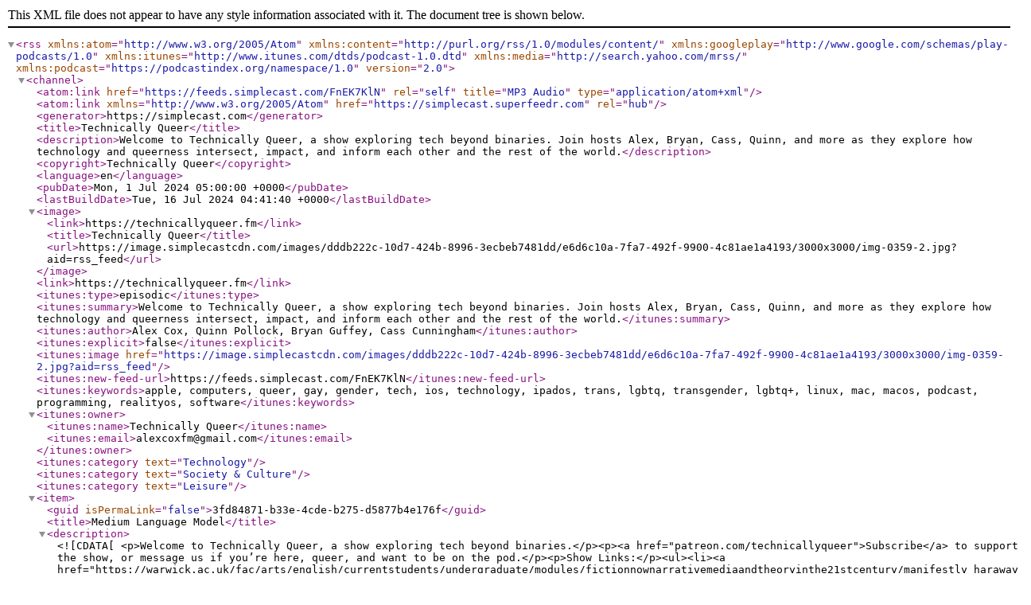

--- FILE ---
content_type: application/xml
request_url: https://feeds.simplecast.com/FnEK7KlN
body_size: 17507
content:
<?xml version="1.0" encoding="UTF-8"?>
<rss version="2.0" xmlns:atom="http://www.w3.org/2005/Atom" xmlns:content="http://purl.org/rss/1.0/modules/content/" xmlns:googleplay="http://www.google.com/schemas/play-podcasts/1.0" xmlns:itunes="http://www.itunes.com/dtds/podcast-1.0.dtd" xmlns:media="http://search.yahoo.com/mrss/" xmlns:podcast="https://podcastindex.org/namespace/1.0">
  <channel>
    <atom:link href="https://feeds.simplecast.com/FnEK7KlN" rel="self" title="MP3 Audio" type="application/atom+xml"/>
    <atom:link href="https://simplecast.superfeedr.com" rel="hub" xmlns="http://www.w3.org/2005/Atom"/>
    <generator>https://simplecast.com</generator>
    <title>Technically Queer</title>
    <description>Welcome to Technically Queer, a show exploring tech beyond binaries. Join hosts Alex, Bryan, Cass, Quinn, and more as they explore how technology and queerness intersect, impact, and inform each other and the rest of the world.</description>
    <copyright>Technically Queer</copyright>
    <language>en</language>
    <pubDate>Mon, 1 Jul 2024 05:00:00 +0000</pubDate>
    <lastBuildDate>Tue, 16 Jul 2024 04:41:40 +0000</lastBuildDate>
    <image>
      <link>https://technicallyqueer.fm</link>
      <title>Technically Queer</title>
      <url>https://image.simplecastcdn.com/images/dddb222c-10d7-424b-8996-3ecbeb7481dd/e6d6c10a-7fa7-492f-9900-4c81ae1a4193/3000x3000/img-0359-2.jpg?aid=rss_feed</url>
    </image>
    <link>https://technicallyqueer.fm</link>
    <itunes:type>episodic</itunes:type>
    <itunes:summary>Welcome to Technically Queer, a show exploring tech beyond binaries. Join hosts Alex, Bryan, Cass, Quinn, and more as they explore how technology and queerness intersect, impact, and inform each other and the rest of the world.</itunes:summary>
    <itunes:author>Alex Cox, Quinn Pollock, Bryan Guffey, Cass Cunningham</itunes:author>
    <itunes:explicit>false</itunes:explicit>
    <itunes:image href="https://image.simplecastcdn.com/images/dddb222c-10d7-424b-8996-3ecbeb7481dd/e6d6c10a-7fa7-492f-9900-4c81ae1a4193/3000x3000/img-0359-2.jpg?aid=rss_feed"/>
    <itunes:new-feed-url>https://feeds.simplecast.com/FnEK7KlN</itunes:new-feed-url>
    <itunes:keywords>apple, computers, queer, gay, gender, tech, ios, technology, ipados, trans, lgbtq, transgender, lgbtq+, linux, mac, macos, podcast, programming, realityos, software</itunes:keywords>
    <itunes:owner>
      <itunes:name>Technically Queer</itunes:name>
      <itunes:email>alexcoxfm@gmail.com</itunes:email>
    </itunes:owner>
    <itunes:category text="Technology"/>
    <itunes:category text="Society &amp; Culture"/>
    <itunes:category text="Leisure"/>
    <item>
      <guid isPermaLink="false">3fd84871-b33e-4cde-b275-d5877b4e176f</guid>
      <title>Medium Language Model</title>
      <description><![CDATA[<p>Welcome to Technically Queer, a show exploring tech beyond binaries.</p><p><a href="patreon.com/technicallyqueer">Subscribe</a> to support the show, or message us if you’re here, queer, and want to be on the pod.</p><p>Show Links:</p><ul><li><a href="https://warwick.ac.uk/fac/arts/english/currentstudents/undergraduate/modules/fictionnownarrativemediaandtheoryinthe21stcentury/manifestly_haraway_----_a_cyborg_manifesto_science_technology_and_socialist-feminism_in_the_....pdf">A Cyborg Manifesto</a></li><li><a href="https://www.versobooks.com/products/460-glitch-feminism">Glitch Feminism</a></li><li><a href="https://www.theverge.com/2024/5/2/24147159/rabbit-r1-review-ai-gadget">Rabbit R1 review: an unfinished, unhelpful AI gadget - The Verge</a></li><li><a href="https://www.youtube.com/watch?v=NPOHf20slZg">$30,000,000 AI Is Hiding a Scam - YouTube</a></li><li><a href="https://en.wikipedia.org/wiki/Free_and_open-source_software">Free and open-source software - Wikipedia</a></li><li><a href="https://hessepress.storenvy.com/products/28804096-hannah-baer-trans-girl-suicide-museum">trans girl suicide museum · hannah baer</a></li><li><a href="https://www.youtube.com/watch?v=kymDzCgPwj0">I Saw The TV Glow | Official Trailer HD | A24 - YouTube</a></li><li><a href="https://shop.a24films.com/products/i-saw-the-tv-glow-original-motion-picture-soundtrack">I Saw the TV Glow Original Motion Picture Soundtrack – A24 Shop</a></li><li><a href="https://copilot.microsoft.com/">Copilot</a></li><li><a href="https://www.clicks.tech/">Clicks Keyboard for iPhone</a></li></ul><p>Thank you for visiting with us. ♥️</p>
]]></description>
      <pubDate>Mon, 1 Jul 2024 05:00:00 +0000</pubDate>
      <author>alexcoxfm@gmail.com (Technically Queer )</author>
      <link>https://technicallyqueer.fm/episodes/medium-language-model-VLEcRP8M</link>
      <content:encoded><![CDATA[<p>Welcome to Technically Queer, a show exploring tech beyond binaries.</p><p><a href="patreon.com/technicallyqueer">Subscribe</a> to support the show, or message us if you’re here, queer, and want to be on the pod.</p><p>Show Links:</p><ul><li><a href="https://warwick.ac.uk/fac/arts/english/currentstudents/undergraduate/modules/fictionnownarrativemediaandtheoryinthe21stcentury/manifestly_haraway_----_a_cyborg_manifesto_science_technology_and_socialist-feminism_in_the_....pdf">A Cyborg Manifesto</a></li><li><a href="https://www.versobooks.com/products/460-glitch-feminism">Glitch Feminism</a></li><li><a href="https://www.theverge.com/2024/5/2/24147159/rabbit-r1-review-ai-gadget">Rabbit R1 review: an unfinished, unhelpful AI gadget - The Verge</a></li><li><a href="https://www.youtube.com/watch?v=NPOHf20slZg">$30,000,000 AI Is Hiding a Scam - YouTube</a></li><li><a href="https://en.wikipedia.org/wiki/Free_and_open-source_software">Free and open-source software - Wikipedia</a></li><li><a href="https://hessepress.storenvy.com/products/28804096-hannah-baer-trans-girl-suicide-museum">trans girl suicide museum · hannah baer</a></li><li><a href="https://www.youtube.com/watch?v=kymDzCgPwj0">I Saw The TV Glow | Official Trailer HD | A24 - YouTube</a></li><li><a href="https://shop.a24films.com/products/i-saw-the-tv-glow-original-motion-picture-soundtrack">I Saw the TV Glow Original Motion Picture Soundtrack – A24 Shop</a></li><li><a href="https://copilot.microsoft.com/">Copilot</a></li><li><a href="https://www.clicks.tech/">Clicks Keyboard for iPhone</a></li></ul><p>Thank you for visiting with us. ♥️</p>
]]></content:encoded>
      <enclosure length="52941723" type="audio/mpeg" url="https://cdn.simplecast.com/audio/4cefc0b6-ca96-4117-91a8-785ce70cb3f0/episodes/bef8135f-29e8-4871-be0e-2af1dae69974/audio/3c1936f8-3222-4c3f-be77-785a27818b1b/default_tc.mp3?aid=rss_feed&amp;feed=FnEK7KlN"/>
      <itunes:title>Medium Language Model</itunes:title>
      <itunes:author>Technically Queer </itunes:author>
      <itunes:image href="https://image.simplecastcdn.com/images/dddb222c-10d7-424b-8996-3ecbeb7481dd/c6335eaf-db0d-4998-9932-be4b9d979347/3000x3000/img-0359.jpg?aid=rss_feed"/>
      <itunes:duration>01:12:48</itunes:duration>
      <itunes:summary>Welcome to Technically Queer, a show exploring tech beyond binaries.</itunes:summary>
      <itunes:subtitle>Welcome to Technically Queer, a show exploring tech beyond binaries.</itunes:subtitle>
      <itunes:keywords>tech, technology, lgbtq+, queer, apple, computers</itunes:keywords>
      <itunes:explicit>true</itunes:explicit>
      <itunes:episodeType>full</itunes:episodeType>
      <itunes:episode>1</itunes:episode>
      <itunes:season>2</itunes:season>
    </item>
    <item>
      <guid isPermaLink="false">02bfcc0e-3ed5-4f51-a05d-8e047983910f</guid>
      <title>The Girl Life Chose Me</title>
      <description><![CDATA[<h3>Pre-Show</h3><ul><li>Mastodon</li><li>The Bryan mic</li><li>Blot Blog</li><li>We've been gone for a while!</li><li>Taylor Swift and fatphobia</li><li>Wild Amazon Echo and iPhone Bluetooth issue (iOS 16 problems) - Bryan</li></ul><h3>The Show</h3><p>Topics</p><ul><li>The mad man actually did it (Elon and Twitter)<ul><li>Twitter alternatives</li><li>Should we even leave</li></ul></li><li><a href="https://www.goodreads.com/book/show/57652959-dinosaur-therapy">Dinosaur Therapy</a></li><li><a href="https://lazy.so/">Lazy for Mac</a></li><li>NO MORE HENRY CAVILL?</li><li>SEX<ul><li><a href="https://www.goodreads.com/book/show/59891859-refusing-compulsory-sexuality">Refusing Complusory Sexuality</a></li><li><a href="https://www.goodreads.com/en/book/show/52128695-ace">Ace</a></li></ul></li></ul><h3>Showly Chip</h3><ul><li>Alex<ul><li>Lord me daddy (landlords are awesome /s)</li></ul></li><li>Bryan<ul><li>Dinosaur Comics</li></ul></li><li>Cass<ul><li>Steam Deck</li></ul></li><li>Quinn<ul><li><a href="https://song.link/https://open.spotify.com/album/4J9GbUXBezUvB3vGnrDVv1">She/Her/Hers by She/her/Hers</a></li><li><a href="https://album.link/s/5TiDkqUxS6m2IJOUIIYfHX">Princess, Pt. 2 by Mel Stone</a></li><li><a href="https://song.link/https://open.spotify.com/album/1N4Lg3iPsMQpN75NfwPhb9?si=GRMBKfX4RJGGm3szvkM5WA">QUARTZ BY Ekko Astral</a></li></ul></li></ul><h3>Titles</h3><ul><li>Girl with an asterisk</li><li>I have seven google homes</li><li>The year of TikTok on the desktop</li><li>Marjorie Taylor Greenstein</li><li>Taylor Greene Monogamous Stan</li><li>I didn't choose the girl life, the girl life chose me</li></ul>
]]></description>
      <pubDate>Mon, 13 Feb 2023 18:31:25 +0000</pubDate>
      <author>alexcoxfm@gmail.com (Alex Cox, Quinn Pollock, Cass Cunningham, Bryan GUffey)</author>
      <link>https://technicallyqueer.fm/episodes/the-girl-life-chose-me-BoMOhDWQ</link>
      <content:encoded><![CDATA[<h3>Pre-Show</h3><ul><li>Mastodon</li><li>The Bryan mic</li><li>Blot Blog</li><li>We've been gone for a while!</li><li>Taylor Swift and fatphobia</li><li>Wild Amazon Echo and iPhone Bluetooth issue (iOS 16 problems) - Bryan</li></ul><h3>The Show</h3><p>Topics</p><ul><li>The mad man actually did it (Elon and Twitter)<ul><li>Twitter alternatives</li><li>Should we even leave</li></ul></li><li><a href="https://www.goodreads.com/book/show/57652959-dinosaur-therapy">Dinosaur Therapy</a></li><li><a href="https://lazy.so/">Lazy for Mac</a></li><li>NO MORE HENRY CAVILL?</li><li>SEX<ul><li><a href="https://www.goodreads.com/book/show/59891859-refusing-compulsory-sexuality">Refusing Complusory Sexuality</a></li><li><a href="https://www.goodreads.com/en/book/show/52128695-ace">Ace</a></li></ul></li></ul><h3>Showly Chip</h3><ul><li>Alex<ul><li>Lord me daddy (landlords are awesome /s)</li></ul></li><li>Bryan<ul><li>Dinosaur Comics</li></ul></li><li>Cass<ul><li>Steam Deck</li></ul></li><li>Quinn<ul><li><a href="https://song.link/https://open.spotify.com/album/4J9GbUXBezUvB3vGnrDVv1">She/Her/Hers by She/her/Hers</a></li><li><a href="https://album.link/s/5TiDkqUxS6m2IJOUIIYfHX">Princess, Pt. 2 by Mel Stone</a></li><li><a href="https://song.link/https://open.spotify.com/album/1N4Lg3iPsMQpN75NfwPhb9?si=GRMBKfX4RJGGm3szvkM5WA">QUARTZ BY Ekko Astral</a></li></ul></li></ul><h3>Titles</h3><ul><li>Girl with an asterisk</li><li>I have seven google homes</li><li>The year of TikTok on the desktop</li><li>Marjorie Taylor Greenstein</li><li>Taylor Greene Monogamous Stan</li><li>I didn't choose the girl life, the girl life chose me</li></ul>
]]></content:encoded>
      <enclosure length="84657877" type="audio/mpeg" url="https://cdn.simplecast.com/audio/4cefc0b6-ca96-4117-91a8-785ce70cb3f0/episodes/c7339cdc-29b0-4b19-9a42-0789e49c452b/audio/de8ae71e-7c5d-4816-b9d2-3ae17f599b5f/default_tc.mp3?aid=rss_feed&amp;feed=FnEK7KlN"/>
      <itunes:title>The Girl Life Chose Me</itunes:title>
      <itunes:author>Alex Cox, Quinn Pollock, Cass Cunningham, Bryan GUffey</itunes:author>
      <itunes:duration>01:28:11</itunes:duration>
      <itunes:summary>The neurospicies of the past travel into the future to bring news of the state of Twitter in November directly to your ears. Some might say this has aged poorly. Those people are silly.

Do not engage the swifties.
DO NOT. ENGAGE. THE SWIFTIES 

Word of the day: Preposterous</itunes:summary>
      <itunes:subtitle>The neurospicies of the past travel into the future to bring news of the state of Twitter in November directly to your ears. Some might say this has aged poorly. Those people are silly.

Do not engage the swifties.
DO NOT. ENGAGE. THE SWIFTIES 

Word of the day: Preposterous</itunes:subtitle>
      <itunes:keywords>tech, queer, trans, gay, pilled</itunes:keywords>
      <itunes:explicit>true</itunes:explicit>
      <itunes:episodeType>full</itunes:episodeType>
      <itunes:episode>11</itunes:episode>
      <itunes:season>1</itunes:season>
    </item>
    <item>
      <guid isPermaLink="false">3030998c-e846-4eee-ad60-6e80e1583578</guid>
      <title>Politically Polyamorous Democrat</title>
      <description><![CDATA[<h2>Pre-Show</h2><ul><li><a href="https://twitter.com/lorenziniforce/status/1576903768485990400?s=20&t=jqBBAVbLgYnfT8Pnxecy8w">Mobile Suit Gundam: The Witch from Mercury</a></li><li><strong>DIY HRT</strong><ul><li><a href="https://diyhrt.wikli">diyhrt.wiki</a></li><li>safe injection sites</li></ul></li></ul><h2>The Show</h2><ul><li>Trauma and Relationships</li><li><a href="https://unsolicitedftb.libsyn.com/">Unsolicited: Fatties Talk Back</a></li><li><a href="https://www.thecut.com/2018/10/what-does-relationship-anarchy-mean.html">What it's Like to be a Relationship Anarchist</a></li><li>Quinn's funny tweet?</li><li><a href="https://www.versobooks.com/books/4075-abolish-the-family">Verso Books:: Abolish the Family</a></li><li><a href="https://www.nakedcapitalism.com/2022/10/the-covid-19-guidance-on-cdcs-website-is-a-crime-against-humanity.html">The Covid-19 Guidance on CDC's Website is a Crime Against Humanity</a></li></ul><h2>Showly Chip</h2><ul><li>Alex: Dimension 20</li></ul><p><a href="https://twitter.com/OrionDBlack">https://twitter.com/OrionDBlack</a></p><ul><li>Bryan: Mindfulpoly.com<ul><li>Insighttimer.com</li></ul></li><li>Cass:<ul><li>Steam Deck</li><li><a href="https://docs.craft.do/editor/d/05d6650c-f649-4d8f-cb11-21d16617215f/2C097197-E811-44F2-86ED-A855EFEE442A/b/1BE3070C-6790-490C-B2A1-3540B89610C8#B1AF3890-C907-4A3D-8C65-FA8BFB5EC520" target="_blank">The Wheel of Time</a></li><li><a href="https://docs.craft.do/editor/d/05d6650c-f649-4d8f-cb11-21d16617215f/2C097197-E811-44F2-86ED-A855EFEE442A/b/1BE3070C-6790-490C-B2A1-3540B89610C8#48E78686-4B66-4301-AFE9-EB73DA83D9B5">Stormlight Archive</a></li></ul></li><li>Quinn:<ul><li><a href="https://docs.craft.do/editor/d/05d6650c-f649-4d8f-cb11-21d16617215f/2C097197-E811-44F2-86ED-A855EFEE442A/b/1BE3070C-6790-490C-B2A1-3540B89610C8#CD194217-F1B7-4D2A-B87B-41F2C74A69C7">Willa Murphy's Horsewoman in Space</a></li></ul></li></ul><p>Find us at @TQPodFM or send us feedback at <a href="mailto:gay@technicallyqueer.fm">gay@technicallyqueer.fm</a> or <a href="mailto:straight@technicallyqueer.fm">straight@technicallyqueer.fm</a></p><ul><li>Bryan: @blackqueeriroh</li><li>Quinn: <a href="http://holopollock.net">holopollock.net</a></li><li>Alex: <a href="http://alexcox.me">alexcox.me</a></li><li>Cass: @still_not_rick</li></ul>
]]></description>
      <pubDate>Mon, 9 Jan 2023 19:17:20 +0000</pubDate>
      <author>alexcoxfm@gmail.com (Cass Cunningham, Quinn Pollock, Bryan Guffey)</author>
      <link>https://technicallyqueer.fm/episodes/politically-polyamorous-democrat-o5aupovm</link>
      <content:encoded><![CDATA[<h2>Pre-Show</h2><ul><li><a href="https://twitter.com/lorenziniforce/status/1576903768485990400?s=20&t=jqBBAVbLgYnfT8Pnxecy8w">Mobile Suit Gundam: The Witch from Mercury</a></li><li><strong>DIY HRT</strong><ul><li><a href="https://diyhrt.wikli">diyhrt.wiki</a></li><li>safe injection sites</li></ul></li></ul><h2>The Show</h2><ul><li>Trauma and Relationships</li><li><a href="https://unsolicitedftb.libsyn.com/">Unsolicited: Fatties Talk Back</a></li><li><a href="https://www.thecut.com/2018/10/what-does-relationship-anarchy-mean.html">What it's Like to be a Relationship Anarchist</a></li><li>Quinn's funny tweet?</li><li><a href="https://www.versobooks.com/books/4075-abolish-the-family">Verso Books:: Abolish the Family</a></li><li><a href="https://www.nakedcapitalism.com/2022/10/the-covid-19-guidance-on-cdcs-website-is-a-crime-against-humanity.html">The Covid-19 Guidance on CDC's Website is a Crime Against Humanity</a></li></ul><h2>Showly Chip</h2><ul><li>Alex: Dimension 20</li></ul><p><a href="https://twitter.com/OrionDBlack">https://twitter.com/OrionDBlack</a></p><ul><li>Bryan: Mindfulpoly.com<ul><li>Insighttimer.com</li></ul></li><li>Cass:<ul><li>Steam Deck</li><li><a href="https://docs.craft.do/editor/d/05d6650c-f649-4d8f-cb11-21d16617215f/2C097197-E811-44F2-86ED-A855EFEE442A/b/1BE3070C-6790-490C-B2A1-3540B89610C8#B1AF3890-C907-4A3D-8C65-FA8BFB5EC520" target="_blank">The Wheel of Time</a></li><li><a href="https://docs.craft.do/editor/d/05d6650c-f649-4d8f-cb11-21d16617215f/2C097197-E811-44F2-86ED-A855EFEE442A/b/1BE3070C-6790-490C-B2A1-3540B89610C8#48E78686-4B66-4301-AFE9-EB73DA83D9B5">Stormlight Archive</a></li></ul></li><li>Quinn:<ul><li><a href="https://docs.craft.do/editor/d/05d6650c-f649-4d8f-cb11-21d16617215f/2C097197-E811-44F2-86ED-A855EFEE442A/b/1BE3070C-6790-490C-B2A1-3540B89610C8#CD194217-F1B7-4D2A-B87B-41F2C74A69C7">Willa Murphy's Horsewoman in Space</a></li></ul></li></ul><p>Find us at @TQPodFM or send us feedback at <a href="mailto:gay@technicallyqueer.fm">gay@technicallyqueer.fm</a> or <a href="mailto:straight@technicallyqueer.fm">straight@technicallyqueer.fm</a></p><ul><li>Bryan: @blackqueeriroh</li><li>Quinn: <a href="http://holopollock.net">holopollock.net</a></li><li>Alex: <a href="http://alexcox.me">alexcox.me</a></li><li>Cass: @still_not_rick</li></ul>
]]></content:encoded>
      <enclosure length="108184883" type="audio/mpeg" url="https://cdn.simplecast.com/audio/4cefc0b6-ca96-4117-91a8-785ce70cb3f0/episodes/0bd9d3d6-c32f-4744-8a63-0b361a0d6adb/audio/e2482e4c-a39f-4916-9c2f-30991c250a2d/default_tc.mp3?aid=rss_feed&amp;feed=FnEK7KlN"/>
      <itunes:title>Politically Polyamorous Democrat</itunes:title>
      <itunes:author>Cass Cunningham, Quinn Pollock, Bryan Guffey</itunes:author>
      <itunes:duration>01:52:41</itunes:duration>
      <itunes:summary>The spicies forego the idea of technology and instead take a deep dive into the personal meanings of polyamory. Also featured: Cass having slightly fewer catastrophic audio issues, and ADHD person-object permanence. 

TQ Word of the day: Arbitration

Disclaimers: 
-Sex work is work
-Twitter still existed when this episode was recorded
</itunes:summary>
      <itunes:subtitle>The spicies forego the idea of technology and instead take a deep dive into the personal meanings of polyamory. Also featured: Cass having slightly fewer catastrophic audio issues, and ADHD person-object permanence. 

TQ Word of the day: Arbitration

Disclaimers: 
-Sex work is work
-Twitter still existed when this episode was recorded
</itunes:subtitle>
      <itunes:keywords>hrt, brandon sanderson, queer, willa murphy, trans, gay, adhd</itunes:keywords>
      <itunes:explicit>true</itunes:explicit>
      <itunes:episodeType>full</itunes:episodeType>
      <itunes:episode>10</itunes:episode>
      <itunes:season>1</itunes:season>
    </item>
    <item>
      <guid isPermaLink="false">9f460ed9-aaad-44d5-b6de-b2bd3363391d</guid>
      <title>git dot cum</title>
      <description><![CDATA[<p>TQ Word of the Day: Solidarity</p><p>Pre-Show</p><ul><li>Name Changes!</li><li>Minor gender crisis</li></ul><p><a href="https://quinnpollock.net/ideas/my-pronouns/">https://quinnpollock.net/ideas/my-pronouns/</a></p><ul><li>Patreon fired their security</li></ul><p>Main Show</p><ul><li>Kiwi Farms, Keffals, and Cancellation</li></ul><p><a href="https://www.vice.com/en/article/xgyagd/keffals-kiwi-farms">https://www.vice.com/en/article/xgyagd/keffals-kiwi-farms</a></p><p><a href="https://www.washingtonpost.com/technology/2022/09/03/cloudflare-drops-kiwifarms/">https://www.washingtonpost.com/technology/2022/09/03/cloudflare-drops-kiwifarms/</a></p><p>- History of  Cloudfare 
- Keffals 
</p><p> </p><p> </p><p>- Lived Experience (wikipedia)
</p><p> </p><p>- Substack fallout
</p><ul><li><a href="https://www.vocaltype.co/history-of/marsha">https://www.vocaltype.co/history-of/marsha</a></li></ul><p>Showly Chip</p><ul><li>Cass<ul><li>Spitephone Mini</li><li>Everything Everywhere All at Once</li></ul></li><li>Quinn<ul><li>iPhone 14 pro in purple (obviously)<ul><li>Canadian Paybright</li></ul></li><li>Canadian Name Change</li></ul></li><li>Bryan<ul><li>Reading Directions</li><li>Fire Wallet</li></ul></li><li>Alex<ul><li>blot.im</li></ul></li></ul><p>Find us at @TQPodFM or send us feedback at <a href="mailto:gay@technicallyqueer.fm">gay@technicallyqueer.fm</a> or <a href="mailto:straight@technicallyqueer.fm">straight@technicallyqueer.fm</a></p><ul><li>Bryan: @blackqueeriroh</li><li>Quinn: <a href="http://holopollock.net">holopollock.net</a></li><li>Alex: <a href="http://alexcox.me">alexcox.me</a></li><li>Cass: @still_not_rick</li></ul><p>Twitter Read</p><img src="https://res.craft.do/user/full/05d6650c-f649-4d8f-cb11-21d16617215f/doc/D4233797-457A-4652-8644-93CB822857CA/D301883F-1749-492F-AC53-BEE90C5EF266_2/lLFjmI8gSdwWeopgaUSEaCqkZyRZgd5Yhhei4lgwusYz/IMG_0973.jpeg" alt="image" /><img src="https://res.craft.do/user/full/05d6650c-f649-4d8f-cb11-21d16617215f/doc/D4233797-457A-4652-8644-93CB822857CA/63F39D7A-8872-43B3-A752-A8DED1A3DEA4_2/2EAhAp14ANjY2uKJP8yQDLdjaPrgUDG3W430k7FH1Q0z/IMG_0974.jpeg" alt="image" />
]]></description>
      <pubDate>Fri, 30 Dec 2022 22:03:19 +0000</pubDate>
      <author>alexcoxfm@gmail.com (Quinn Pollock, Cass Cunningham, Bryan Guffey, Alex Cox)</author>
      <link>https://technicallyqueer.fm/episodes/git-dot-cum-h9w0Ui67</link>
      <content:encoded><![CDATA[<p>TQ Word of the Day: Solidarity</p><p>Pre-Show</p><ul><li>Name Changes!</li><li>Minor gender crisis</li></ul><p><a href="https://quinnpollock.net/ideas/my-pronouns/">https://quinnpollock.net/ideas/my-pronouns/</a></p><ul><li>Patreon fired their security</li></ul><p>Main Show</p><ul><li>Kiwi Farms, Keffals, and Cancellation</li></ul><p><a href="https://www.vice.com/en/article/xgyagd/keffals-kiwi-farms">https://www.vice.com/en/article/xgyagd/keffals-kiwi-farms</a></p><p><a href="https://www.washingtonpost.com/technology/2022/09/03/cloudflare-drops-kiwifarms/">https://www.washingtonpost.com/technology/2022/09/03/cloudflare-drops-kiwifarms/</a></p><p>- History of  Cloudfare 
- Keffals 
</p><p> </p><p> </p><p>- Lived Experience (wikipedia)
</p><p> </p><p>- Substack fallout
</p><ul><li><a href="https://www.vocaltype.co/history-of/marsha">https://www.vocaltype.co/history-of/marsha</a></li></ul><p>Showly Chip</p><ul><li>Cass<ul><li>Spitephone Mini</li><li>Everything Everywhere All at Once</li></ul></li><li>Quinn<ul><li>iPhone 14 pro in purple (obviously)<ul><li>Canadian Paybright</li></ul></li><li>Canadian Name Change</li></ul></li><li>Bryan<ul><li>Reading Directions</li><li>Fire Wallet</li></ul></li><li>Alex<ul><li>blot.im</li></ul></li></ul><p>Find us at @TQPodFM or send us feedback at <a href="mailto:gay@technicallyqueer.fm">gay@technicallyqueer.fm</a> or <a href="mailto:straight@technicallyqueer.fm">straight@technicallyqueer.fm</a></p><ul><li>Bryan: @blackqueeriroh</li><li>Quinn: <a href="http://holopollock.net">holopollock.net</a></li><li>Alex: <a href="http://alexcox.me">alexcox.me</a></li><li>Cass: @still_not_rick</li></ul><p>Twitter Read</p><img src="https://res.craft.do/user/full/05d6650c-f649-4d8f-cb11-21d16617215f/doc/D4233797-457A-4652-8644-93CB822857CA/D301883F-1749-492F-AC53-BEE90C5EF266_2/lLFjmI8gSdwWeopgaUSEaCqkZyRZgd5Yhhei4lgwusYz/IMG_0973.jpeg" alt="image" /><img src="https://res.craft.do/user/full/05d6650c-f649-4d8f-cb11-21d16617215f/doc/D4233797-457A-4652-8644-93CB822857CA/63F39D7A-8872-43B3-A752-A8DED1A3DEA4_2/2EAhAp14ANjY2uKJP8yQDLdjaPrgUDG3W430k7FH1Q0z/IMG_0974.jpeg" alt="image" />
]]></content:encoded>
      <enclosure length="81175143" type="audio/mpeg" url="https://cdn.simplecast.com/audio/4cefc0b6-ca96-4117-91a8-785ce70cb3f0/episodes/18576436-b239-4d81-8f77-13440720ee44/audio/7106d2c5-66f2-44b0-afa1-4355b675a5f5/default_tc.mp3?aid=rss_feed&amp;feed=FnEK7KlN"/>
      <itunes:title>git dot cum</itunes:title>
      <itunes:author>Quinn Pollock, Cass Cunningham, Bryan Guffey, Alex Cox</itunes:author>
      <itunes:duration>01:24:33</itunes:duration>
      <itunes:summary>The usual suspects are back, and colonialism is on the mind. If you notice less Cass on this one, it&apos;s an illusion. They didn&apos;t accidentally do something unspeakable to their audio track.</itunes:summary>
      <itunes:subtitle>The usual suspects are back, and colonialism is on the mind. If you notice less Cass on this one, it&apos;s an illusion. They didn&apos;t accidentally do something unspeakable to their audio track.</itunes:subtitle>
      <itunes:keywords>tech, agender, technology, queer, git, trans, gay, sex, twitter</itunes:keywords>
      <itunes:explicit>true</itunes:explicit>
      <itunes:episodeType>full</itunes:episodeType>
      <itunes:episode>9</itunes:episode>
      <itunes:season>1</itunes:season>
    </item>
    <item>
      <guid isPermaLink="false">9a5741f6-e60c-479a-a89d-0811e8d1b8dc</guid>
      <title>thispodcastis.gay</title>
      <description><![CDATA[<h3>Pre-Show</h3><ul><li>Cass is Traveling</li><li>Quinn is on Starlink (fs in the chat)<ul><li>More browser company talk (ark)</li></ul></li></ul><h3>Topics</h3><ul><li>Coffee talk w/ Quinn<ul><li><a href="https://en.wikipedia.org/wiki/Bl%C3%A5haj">Bl</a>å<a href="https://en.wikipedia.org/wiki/Bl%C3%A5haj">haj</a></li></ul></li></ul><p>Building Better Codes of Conduct</p><ul><li>Bryan was on a Twitter Space with Jay! <a href="https://twitter.com/erinmikail/status/1564266519210725376?s=21&t=5gKnmvzlsTLZKFi6mUYLSw">How to Build a Better Code of Conduct</a></li></ul><p><a href="https://t.co/AtNsIvzLKM">https://t.co/AtNsIvzLKM</a></p><p><a href="https://twitter.com/i/spaces/1lDxLLBNbOoxm">https://twitter.com/i/spaces/1lDxLLBNbOoxm</a></p><p>- [Missing Stair Problem](https://en.wikipedia.org/wiki/Missing_stair)
</p><p> </p><h3>Showly Chip</h3><ul><li>Alex: Fossey</li><li>Quinn: VQFF<ul><li><a href="https://www.goodreads.com/book/show/3735293-clean-code">Clean Code</a></li></ul></li><li>Bryan: Atlassian</li></ul><p> </p><p>Find us at @TQPodFM or send us feedback at <a href="mailto:gay@technicallyqueer.fm">gay@technicallyqueer.fm</a> or <a href="mailto:straight@technicallyqueer.fm">straight@technicallyqueer.fm</a></p><ul><li>Bryan: @blackqueeriroh</li><li>Quinn: <a href="http://holopollock.net">holopollock.net</a></li><li>Alex: <a href="http://alexcox.me">alexcox.me</a></li><li>Cass: @still_not_rick</li></ul>
]]></description>
      <pubDate>Mon, 5 Dec 2022 19:22:48 +0000</pubDate>
      <author>alexcoxfm@gmail.com (Bryan Guffey, Quinn Pollock, Cass Cunningham, Alex Cox)</author>
      <link>https://technicallyqueer.fm/episodes/thispodcastisgay-eAnRAJMV</link>
      <content:encoded><![CDATA[<h3>Pre-Show</h3><ul><li>Cass is Traveling</li><li>Quinn is on Starlink (fs in the chat)<ul><li>More browser company talk (ark)</li></ul></li></ul><h3>Topics</h3><ul><li>Coffee talk w/ Quinn<ul><li><a href="https://en.wikipedia.org/wiki/Bl%C3%A5haj">Bl</a>å<a href="https://en.wikipedia.org/wiki/Bl%C3%A5haj">haj</a></li></ul></li></ul><p>Building Better Codes of Conduct</p><ul><li>Bryan was on a Twitter Space with Jay! <a href="https://twitter.com/erinmikail/status/1564266519210725376?s=21&t=5gKnmvzlsTLZKFi6mUYLSw">How to Build a Better Code of Conduct</a></li></ul><p><a href="https://t.co/AtNsIvzLKM">https://t.co/AtNsIvzLKM</a></p><p><a href="https://twitter.com/i/spaces/1lDxLLBNbOoxm">https://twitter.com/i/spaces/1lDxLLBNbOoxm</a></p><p>- [Missing Stair Problem](https://en.wikipedia.org/wiki/Missing_stair)
</p><p> </p><h3>Showly Chip</h3><ul><li>Alex: Fossey</li><li>Quinn: VQFF<ul><li><a href="https://www.goodreads.com/book/show/3735293-clean-code">Clean Code</a></li></ul></li><li>Bryan: Atlassian</li></ul><p> </p><p>Find us at @TQPodFM or send us feedback at <a href="mailto:gay@technicallyqueer.fm">gay@technicallyqueer.fm</a> or <a href="mailto:straight@technicallyqueer.fm">straight@technicallyqueer.fm</a></p><ul><li>Bryan: @blackqueeriroh</li><li>Quinn: <a href="http://holopollock.net">holopollock.net</a></li><li>Alex: <a href="http://alexcox.me">alexcox.me</a></li><li>Cass: @still_not_rick</li></ul>
]]></content:encoded>
      <enclosure length="84236559" type="audio/mpeg" url="https://cdn.simplecast.com/audio/4cefc0b6-ca96-4117-91a8-785ce70cb3f0/episodes/86a89ad4-7024-4e68-bdc9-964b83645ac9/audio/340dd316-a618-46c2-8846-8fa2111287a8/default_tc.mp3?aid=rss_feed&amp;feed=FnEK7KlN"/>
      <itunes:title>thispodcastis.gay</itunes:title>
      <itunes:author>Bryan Guffey, Quinn Pollock, Cass Cunningham, Alex Cox</itunes:author>
      <itunes:duration>01:27:44</itunes:duration>
      <itunes:summary>While Cass is out on assignment, the remaining neurospicies start off light with space internet before diving deep into building codes of conduct across the internet. Also mentioned: Blåhaj, podcasting 101, and the difficulties of documentation. ALSO: We&apos;re so sorry we&apos;re behind in releasing episodes! We are working hard on putting them out very quickly and being better at this! ADHD is very hard. </itunes:summary>
      <itunes:subtitle>While Cass is out on assignment, the remaining neurospicies start off light with space internet before diving deep into building codes of conduct across the internet. Also mentioned: Blåhaj, podcasting 101, and the difficulties of documentation. ALSO: We&apos;re so sorry we&apos;re behind in releasing episodes! We are working hard on putting them out very quickly and being better at this! ADHD is very hard. </itunes:subtitle>
      <itunes:keywords>tech, queer, trans, gay</itunes:keywords>
      <itunes:explicit>true</itunes:explicit>
      <itunes:episodeType>full</itunes:episodeType>
      <itunes:episode>8</itunes:episode>
      <itunes:season>1</itunes:season>
    </item>
    <item>
      <guid isPermaLink="false">4a335cd5-2cba-4252-8e61-4cd307607b07</guid>
      <title>Shitposting in Protest</title>
      <description><![CDATA[<p> </p><h3>Pre-Show</h3><ul><li>Alex is AWOI</li><li>Television!<ul><li>She-Hulk</li><li>The Boys</li><li>Battlestar Galactica</li><li>One Piece</li></ul></li><li>Daffodil (Quinn’s Doppleganger)</li><li>Podcast Speed</li><li>Podcast Protest<ul><li><a href="http://factorysetting5.com/">Alex's Patreon</a></li></ul></li><li>Bryan's on 2.5 podcasts this weekend:<ul><li>The Labeled Podcast</li><li><a href="https://absolutelycrushed.com/episodes/bryan-guffey-jonathan-brandis">Absolotuely Crushed</a></li></ul></li></ul><h3>Follow Up</h3><p>Listener feedback</p><h3>Topics</h3><ul><li>Coffee talk w/ Quinn<ul><li><a href="https://arc.net/">Arc Browser</a></li></ul></li><li>Daylight Savings (sucks)</li><li>Problematic(?) Directors<ul><li>Dennis Villeneuve</li><li>David Cronenberg</li></ul></li><li>Book Talk<ul><li>Brandon Sanderson</li><li>Problematic Fave: Orson Scott Card</li><li>Paper Girls</li><li>How to Lose The Time War</li><li>The Merro Tree</li><li>Fierce Femmes and Notorious Liars: A Dangerous Trans Girl's Confabulous Memoir</li></ul></li></ul><p>- Artist consent and compensation</p><ul><li>Music and queerness (Spotify called Quinn out )<ul><li>Quinn sad in a bathtub: <a href="https://twitter.com/holopollock/status/1477459501708034050?s=20&t=IiCO-ArF1aI3dqVnbz9Nkw">https://twitter.com/holopollock/status/1477459501708034050?s=20&t=IiCO-ArF1aI3dqVnbz9Nkw</a></li></ul></li></ul><p><a href="https://beestungmag.com/issue12/viewing-gretchen-felker-martins-manhunt-through-the-lens-of-hil-malatinos-side-affects-on-being-trans-and-feeling-bad-by-cassandra-whitaker/">https://beestungmag.com/issue12/viewing-gretchen-felker-martins-manhunt-through-the-lens-of-hil-malatinos-side-affects-on-being-trans-and-feeling-bad-by-cassandra-whitaker/</a></p><ul><li>Potato the Musicals</li></ul><p><a href="https://www.tiktok.com/@michellerocqet/video/7133748092205010219?_r=1&_t=8UzxjdHfp74&is_from_webapp=v1&item_id=7133748092205010219">https://www.tiktok.com/@michellerocqet/video/7133748092205010219?_r=1&_t=8UzxjdHfp74&is_from_webapp=v1&item_id=7133748092205010219</a></p><ul><li>Paying attention to bigots on Twitter: <a href="https://twitter.com/vaspider/status/1552487343235293186?s=21&t=SZQ8pQg_cf5Fz8zpIrH_ag">https://twitter.com/vaspider/status/1552487343235293186?s=21&t=SZQ8pQg_cf5Fz8zpIrH_ag</a></li><li>Stacked screens kickstarter <a href="https://www.kickstarter.com/projects/747287659/geminos-stacked-screens-for-enhanced-productivity/description">https://www.kickstarter.com/projects/747287659/geminos-stacked-screens-for-enhanced-productivity/description</a></li><li>Cortex Brand (episode about their first journal?)</li><li>Explain like I’m straight: AI Image Generators and the problem with training AI<ul><li><a href="https://www.youtube.com/watch?v=3YNku5FKWjw">John Oliver on AI Images</a></li><li><a href="https://www.midjourney.com/home/">Midjourney</a></li><li><a href="https://doly.ai/">doly.ai</a></li></ul></li></ul><img src="https://res.craft.do/user/full/05d6650c-f649-4d8f-cb11-21d16617215f/doc/44ee3930-6825-4c44-a9bb-0cfb718fba87/6DD4C389-62B3-4A81-B857-A88DE47E93D2_2/iMu35byrP44QcSqqCH9XFni9qGVNVT9soqui2qyd4c4z/CleanShot%202022-08-20%20at%2012.19.432x.png" alt="image" /><h3>Showly Chip</h3><ul><li>Cass: Planta<ul><li>Nicole Byer</li></ul></li><li>Quinn: Vancouver Queer Film Festival</li><li>Bryan: Internet</li></ul><p><a href="https://firewalla.com/products/firewalla-gold?variant=42638546993396">https://firewalla.com/products/firewalla-gold?variant=42638546993396</a></p><p>- [Sonos](<a href="https://www.sonos.com/en-us/home">https://www.sonos.com/en-us/home</a>)</p><p>Find us at @TQPodFM or send us feedback at <a href="mailto:gay@technicallyqueer.fm">gay@technicallyqueer.fm</a> or <a href="mailto:straight@technicallyqueer.fm">straight@technicallyqueer.fm</a></p><p>Bryan: @blackqueeriroh</p><p>Cass: @still_not_rick</p><p>Quinn: <a href="http://holopollock.net">holopollock.net</a></p>
]]></description>
      <pubDate>Mon, 17 Oct 2022 15:25:44 +0000</pubDate>
      <author>alexcoxfm@gmail.com (Bryan Guffey, Cass Cunningham, Quinn Pollock, Alex Cox)</author>
      <link>https://technicallyqueer.fm/episodes/shitposting-in-protest-OzhSsoPs</link>
      <content:encoded><![CDATA[<p> </p><h3>Pre-Show</h3><ul><li>Alex is AWOI</li><li>Television!<ul><li>She-Hulk</li><li>The Boys</li><li>Battlestar Galactica</li><li>One Piece</li></ul></li><li>Daffodil (Quinn’s Doppleganger)</li><li>Podcast Speed</li><li>Podcast Protest<ul><li><a href="http://factorysetting5.com/">Alex's Patreon</a></li></ul></li><li>Bryan's on 2.5 podcasts this weekend:<ul><li>The Labeled Podcast</li><li><a href="https://absolutelycrushed.com/episodes/bryan-guffey-jonathan-brandis">Absolotuely Crushed</a></li></ul></li></ul><h3>Follow Up</h3><p>Listener feedback</p><h3>Topics</h3><ul><li>Coffee talk w/ Quinn<ul><li><a href="https://arc.net/">Arc Browser</a></li></ul></li><li>Daylight Savings (sucks)</li><li>Problematic(?) Directors<ul><li>Dennis Villeneuve</li><li>David Cronenberg</li></ul></li><li>Book Talk<ul><li>Brandon Sanderson</li><li>Problematic Fave: Orson Scott Card</li><li>Paper Girls</li><li>How to Lose The Time War</li><li>The Merro Tree</li><li>Fierce Femmes and Notorious Liars: A Dangerous Trans Girl's Confabulous Memoir</li></ul></li></ul><p>- Artist consent and compensation</p><ul><li>Music and queerness (Spotify called Quinn out )<ul><li>Quinn sad in a bathtub: <a href="https://twitter.com/holopollock/status/1477459501708034050?s=20&t=IiCO-ArF1aI3dqVnbz9Nkw">https://twitter.com/holopollock/status/1477459501708034050?s=20&t=IiCO-ArF1aI3dqVnbz9Nkw</a></li></ul></li></ul><p><a href="https://beestungmag.com/issue12/viewing-gretchen-felker-martins-manhunt-through-the-lens-of-hil-malatinos-side-affects-on-being-trans-and-feeling-bad-by-cassandra-whitaker/">https://beestungmag.com/issue12/viewing-gretchen-felker-martins-manhunt-through-the-lens-of-hil-malatinos-side-affects-on-being-trans-and-feeling-bad-by-cassandra-whitaker/</a></p><ul><li>Potato the Musicals</li></ul><p><a href="https://www.tiktok.com/@michellerocqet/video/7133748092205010219?_r=1&_t=8UzxjdHfp74&is_from_webapp=v1&item_id=7133748092205010219">https://www.tiktok.com/@michellerocqet/video/7133748092205010219?_r=1&_t=8UzxjdHfp74&is_from_webapp=v1&item_id=7133748092205010219</a></p><ul><li>Paying attention to bigots on Twitter: <a href="https://twitter.com/vaspider/status/1552487343235293186?s=21&t=SZQ8pQg_cf5Fz8zpIrH_ag">https://twitter.com/vaspider/status/1552487343235293186?s=21&t=SZQ8pQg_cf5Fz8zpIrH_ag</a></li><li>Stacked screens kickstarter <a href="https://www.kickstarter.com/projects/747287659/geminos-stacked-screens-for-enhanced-productivity/description">https://www.kickstarter.com/projects/747287659/geminos-stacked-screens-for-enhanced-productivity/description</a></li><li>Cortex Brand (episode about their first journal?)</li><li>Explain like I’m straight: AI Image Generators and the problem with training AI<ul><li><a href="https://www.youtube.com/watch?v=3YNku5FKWjw">John Oliver on AI Images</a></li><li><a href="https://www.midjourney.com/home/">Midjourney</a></li><li><a href="https://doly.ai/">doly.ai</a></li></ul></li></ul><img src="https://res.craft.do/user/full/05d6650c-f649-4d8f-cb11-21d16617215f/doc/44ee3930-6825-4c44-a9bb-0cfb718fba87/6DD4C389-62B3-4A81-B857-A88DE47E93D2_2/iMu35byrP44QcSqqCH9XFni9qGVNVT9soqui2qyd4c4z/CleanShot%202022-08-20%20at%2012.19.432x.png" alt="image" /><h3>Showly Chip</h3><ul><li>Cass: Planta<ul><li>Nicole Byer</li></ul></li><li>Quinn: Vancouver Queer Film Festival</li><li>Bryan: Internet</li></ul><p><a href="https://firewalla.com/products/firewalla-gold?variant=42638546993396">https://firewalla.com/products/firewalla-gold?variant=42638546993396</a></p><p>- [Sonos](<a href="https://www.sonos.com/en-us/home">https://www.sonos.com/en-us/home</a>)</p><p>Find us at @TQPodFM or send us feedback at <a href="mailto:gay@technicallyqueer.fm">gay@technicallyqueer.fm</a> or <a href="mailto:straight@technicallyqueer.fm">straight@technicallyqueer.fm</a></p><p>Bryan: @blackqueeriroh</p><p>Cass: @still_not_rick</p><p>Quinn: <a href="http://holopollock.net">holopollock.net</a></p>
]]></content:encoded>
      <enclosure length="94336191" type="audio/mpeg" url="https://cdn.simplecast.com/audio/4cefc0b6-ca96-4117-91a8-785ce70cb3f0/episodes/f5c2b094-606b-4314-b1eb-c1b6ae32008c/audio/4390c2e8-3922-4b3f-b486-a18933adc000/default_tc.mp3?aid=rss_feed&amp;feed=FnEK7KlN"/>
      <itunes:title>Shitposting in Protest</itunes:title>
      <itunes:author>Bryan Guffey, Cass Cunningham, Quinn Pollock, Alex Cox</itunes:author>
      <itunes:duration>01:38:15</itunes:duration>
      <itunes:summary>This week on TQ: Guess when this episode was recorded based off of how long it&apos;s been since Alex has had working internet. Also featuring: Television! Books and maybe even some *gasp* web browser talk.

TQ&apos;s gay word of the week: Confabulous</itunes:summary>
      <itunes:subtitle>This week on TQ: Guess when this episode was recorded based off of how long it&apos;s been since Alex has had working internet. Also featuring: Television! Books and maybe even some *gasp* web browser talk.

TQ&apos;s gay word of the week: Confabulous</itunes:subtitle>
      <itunes:keywords>tech, queer, browsers, trans</itunes:keywords>
      <itunes:explicit>true</itunes:explicit>
      <itunes:episodeType>full</itunes:episodeType>
      <itunes:episode>7</itunes:episode>
      <itunes:season>1</itunes:season>
    </item>
    <item>
      <guid isPermaLink="false">6cc863dc-7001-4224-8b7a-c9f2473f1137</guid>
      <title>Neurospicy</title>
      <description><![CDATA[<h3>Pre-Show</h3><ul><li>Audio Hijack Shenanigans?</li><li>Internet problems deux<ul><li>Snarky puppy</li></ul></li><li>Feedback<ul><li>Rust</li><li>@quinn the show notes need a rust meme</li><li>VR Chat</li></ul></li></ul><h3>The Quinn Show</h3><ul><li>The Subversion of Queer (blackness is inherently queer - as in not conforming to white norms)<ul><li><a href="https://en.wikipedia.org/wiki/Renaissance_(Beyonc%C3%A9_album)">Renaissance (Benyonce)</a></li><li>Gaylor</li><li>More black women being banned from the Olympics</li><li>George M Johnson (they/them) "<a href="https://us.macmillan.com/books/9780374312718/allboysarentblue">All Boys Aren't Blue</a>"</li></ul></li><li>Double peripheral lifestyle<ul><li>MX master</li></ul></li><li>Car Talk<ul><li><a href="https://mechanicshopfemme.com">Chaya Milchtein</a></li><li>Inflation reduction act<ul><li>Hank's video</li></ul></li><li>Lucid Air</li><li>Ontario Driver's License</li></ul></li><li>Excuse vs Explanation (Asking vs Guessing Culture)</li></ul><h3>Weekly Chip: Trans Allegories</h3><ul><li>Bryan: <a href="https://www.willwight.com/books.html">The Cradle Series by Will Wight</a><ul><li>Java</li></ul></li><li>Cass: Ancillary Justice</li><li>Quinn: Paper Girls Graphic Novels<ul><li>Vancouver queer film festival</li><li>The First Glass Beach Album</li></ul></li></ul><p>Find us at @TQPodFM or send us feedback at <a href="mailto:gay@technicallyqueer.fm">gay@technicallyqueer.fm</a> or <a href="mailto:straight@technicallyqueer.fm">straight@technicallyqueer.fm</a></p><ul><li>Bryan: @blackqueeriroh</li><li>Cass: @still_not_rick</li><li>Quinn: <a href="http://holopollock.net">holopollock.net</a></li><li>Alex: <a href="http://alexcox.me">alexcox.me</a></li></ul>
]]></description>
      <pubDate>Mon, 3 Oct 2022 09:00:00 +0000</pubDate>
      <author>alexcoxfm@gmail.com (Quinn Pollock, Alex Cox, Bryan Guffey, Cass Cunningham)</author>
      <link>https://technicallyqueer.fm/episodes/neurospicy-JVGN0yeL</link>
      <content:encoded><![CDATA[<h3>Pre-Show</h3><ul><li>Audio Hijack Shenanigans?</li><li>Internet problems deux<ul><li>Snarky puppy</li></ul></li><li>Feedback<ul><li>Rust</li><li>@quinn the show notes need a rust meme</li><li>VR Chat</li></ul></li></ul><h3>The Quinn Show</h3><ul><li>The Subversion of Queer (blackness is inherently queer - as in not conforming to white norms)<ul><li><a href="https://en.wikipedia.org/wiki/Renaissance_(Beyonc%C3%A9_album)">Renaissance (Benyonce)</a></li><li>Gaylor</li><li>More black women being banned from the Olympics</li><li>George M Johnson (they/them) "<a href="https://us.macmillan.com/books/9780374312718/allboysarentblue">All Boys Aren't Blue</a>"</li></ul></li><li>Double peripheral lifestyle<ul><li>MX master</li></ul></li><li>Car Talk<ul><li><a href="https://mechanicshopfemme.com">Chaya Milchtein</a></li><li>Inflation reduction act<ul><li>Hank's video</li></ul></li><li>Lucid Air</li><li>Ontario Driver's License</li></ul></li><li>Excuse vs Explanation (Asking vs Guessing Culture)</li></ul><h3>Weekly Chip: Trans Allegories</h3><ul><li>Bryan: <a href="https://www.willwight.com/books.html">The Cradle Series by Will Wight</a><ul><li>Java</li></ul></li><li>Cass: Ancillary Justice</li><li>Quinn: Paper Girls Graphic Novels<ul><li>Vancouver queer film festival</li><li>The First Glass Beach Album</li></ul></li></ul><p>Find us at @TQPodFM or send us feedback at <a href="mailto:gay@technicallyqueer.fm">gay@technicallyqueer.fm</a> or <a href="mailto:straight@technicallyqueer.fm">straight@technicallyqueer.fm</a></p><ul><li>Bryan: @blackqueeriroh</li><li>Cass: @still_not_rick</li><li>Quinn: <a href="http://holopollock.net">holopollock.net</a></li><li>Alex: <a href="http://alexcox.me">alexcox.me</a></li></ul>
]]></content:encoded>
      <enclosure length="79498749" type="audio/mpeg" url="https://cdn.simplecast.com/audio/4cefc0b6-ca96-4117-91a8-785ce70cb3f0/episodes/989edb28-7c9e-4039-8c3d-40182f260d53/audio/8a3dfff0-1a1c-41e6-b26c-341f2b4e69f4/default_tc.mp3?aid=rss_feed&amp;feed=FnEK7KlN"/>
      <itunes:title>Neurospicy</itunes:title>
      <itunes:author>Quinn Pollock, Alex Cox, Bryan Guffey, Cass Cunningham</itunes:author>
      <itunes:duration>01:22:48</itunes:duration>
      <itunes:summary>This week on TQ: while Alex is away without internet, the neurospicies stretch the limits of what it means to be gay. Also featured: The Quinn Show, Cass finds out they&apos;re secretly straight, internet problems, and trans allegories.

TQ&apos;s gay word of the week: Compersion
</itunes:summary>
      <itunes:subtitle>This week on TQ: while Alex is away without internet, the neurospicies stretch the limits of what it means to be gay. Also featured: The Quinn Show, Cass finds out they&apos;re secretly straight, internet problems, and trans allegories.

TQ&apos;s gay word of the week: Compersion
</itunes:subtitle>
      <itunes:keywords>tech, agender, transgender, queer, trans, autism, transfemme, adhd</itunes:keywords>
      <itunes:explicit>true</itunes:explicit>
      <itunes:episodeType>full</itunes:episodeType>
      <itunes:episode>6</itunes:episode>
      <itunes:season>1</itunes:season>
    </item>
    <item>
      <guid isPermaLink="false">9622e949-ac83-4511-8823-c629a0efe907</guid>
      <title>Alexa Sleep With Me</title>
      <description><![CDATA[<p><strong>Welcome back to Technically Queer, a podcast where Cass inserts intros into the most inappropriate spaces. This week on TQ, the four enbies dive into the mysteries of the internet.</strong></p><p> </p><ul><li><a href="https://copperunionapparel.com/products/ijeoma-oluo-plaid-dress">Copper Union</a></li><li>Eero</li><li><a href="https://www.tp-link.com/us/business-networking/desktop-access-point/ac500/">TP-Link AC500 Wireless Controller</a></li><li><a href="https://www.wired.com/story/amazon-irobot-roomba-acquisition-data-privacy/">Amazon's iRobot Deal Would Give It Maps Inside Millions of Homes | WIRED</a><ul><li>Carrot's take</li></ul></li><li>Why does trans twitter keep rehashing the same drama<ul><li>Theyfab drama</li><li><a href="https://www.youtube.com/watch?v=DeahDax24Dg">My son is gay video</a></li></ul></li><li>Follow up: iOS 16 beta<ul><li>request: iMessage adhd sidebar</li><li>Battery indicator</li></ul></li><li>Riverdale</li><li><a href="https://www.forbes.com/sites/emilybaker-white/2022/08/08/facebook-abortion-teen-dms/?sh=761b3b7b579c">Facebook Gave Nebraska Cops A Teen's DMs So They Could Prosecute Her For Having An Abortion</a></li><li>Humans need not apply</li><li>Showly Chip<ul><li>Bryan: learning Java from <a href="https://angiejones.tech/">Angie Jones</a>,  Java Script, and Python</li><li>Quinn got their computer back!<ul><li>Guilty Gear</li><li><a href="">Guilty Gear's Bridget Has Changed, So Have Fighting Games</a></li><li><a href="">Chelsea D. LaLicata on Twitter</a></li></ul></li><li>Cass<ul><li>Shortcuts and angry noises</li><li>javascript</li></ul></li><li>Alex: <a href="https://www.goodreads.com/book/show/58784475-tomorrow-and-tomorrow-and-tomorrow">Tomorrow and Tomorrow and Tomorrow</a><ul><li><a href="https://www.goodreads.com/book/show/34750876-meanwhile-elsewhere">Meanwhile, Elsewhere: Science Fiction and Fantasy from Transgender Writers</a></li></ul></li></ul></li></ul><p> </p><p>Find us at @TQPodFM or send us feedback at gay@technicallyqueer.fm (or straight@technicallyqueer.fm)</p><ul><li>Alex: <a href="http://alexcox.me">alexcox.me</a></li><li>Bryan: @blackqueeriroh</li><li>Cass: @still_not_rick</li><li>Quinn: <a href="http://holopollock.net">holopollock.net</a></li></ul>
]]></description>
      <pubDate>Mon, 26 Sep 2022 14:08:26 +0000</pubDate>
      <author>alexcoxfm@gmail.com (Quinn Pollock, Cass Cunningham, Alex Cox, Bryan Guffey)</author>
      <link>https://technicallyqueer.fm/episodes/alexa-sleep-with-me-a30kuqxp</link>
      <content:encoded><![CDATA[<p><strong>Welcome back to Technically Queer, a podcast where Cass inserts intros into the most inappropriate spaces. This week on TQ, the four enbies dive into the mysteries of the internet.</strong></p><p> </p><ul><li><a href="https://copperunionapparel.com/products/ijeoma-oluo-plaid-dress">Copper Union</a></li><li>Eero</li><li><a href="https://www.tp-link.com/us/business-networking/desktop-access-point/ac500/">TP-Link AC500 Wireless Controller</a></li><li><a href="https://www.wired.com/story/amazon-irobot-roomba-acquisition-data-privacy/">Amazon's iRobot Deal Would Give It Maps Inside Millions of Homes | WIRED</a><ul><li>Carrot's take</li></ul></li><li>Why does trans twitter keep rehashing the same drama<ul><li>Theyfab drama</li><li><a href="https://www.youtube.com/watch?v=DeahDax24Dg">My son is gay video</a></li></ul></li><li>Follow up: iOS 16 beta<ul><li>request: iMessage adhd sidebar</li><li>Battery indicator</li></ul></li><li>Riverdale</li><li><a href="https://www.forbes.com/sites/emilybaker-white/2022/08/08/facebook-abortion-teen-dms/?sh=761b3b7b579c">Facebook Gave Nebraska Cops A Teen's DMs So They Could Prosecute Her For Having An Abortion</a></li><li>Humans need not apply</li><li>Showly Chip<ul><li>Bryan: learning Java from <a href="https://angiejones.tech/">Angie Jones</a>,  Java Script, and Python</li><li>Quinn got their computer back!<ul><li>Guilty Gear</li><li><a href="">Guilty Gear's Bridget Has Changed, So Have Fighting Games</a></li><li><a href="">Chelsea D. LaLicata on Twitter</a></li></ul></li><li>Cass<ul><li>Shortcuts and angry noises</li><li>javascript</li></ul></li><li>Alex: <a href="https://www.goodreads.com/book/show/58784475-tomorrow-and-tomorrow-and-tomorrow">Tomorrow and Tomorrow and Tomorrow</a><ul><li><a href="https://www.goodreads.com/book/show/34750876-meanwhile-elsewhere">Meanwhile, Elsewhere: Science Fiction and Fantasy from Transgender Writers</a></li></ul></li></ul></li></ul><p> </p><p>Find us at @TQPodFM or send us feedback at gay@technicallyqueer.fm (or straight@technicallyqueer.fm)</p><ul><li>Alex: <a href="http://alexcox.me">alexcox.me</a></li><li>Bryan: @blackqueeriroh</li><li>Cass: @still_not_rick</li><li>Quinn: <a href="http://holopollock.net">holopollock.net</a></li></ul>
]]></content:encoded>
      <enclosure length="113780754" type="audio/mpeg" url="https://cdn.simplecast.com/audio/4cefc0b6-ca96-4117-91a8-785ce70cb3f0/episodes/4f92984e-d106-474c-9363-4cdd850b8765/audio/ea47feb9-ab35-44ba-832c-284797264c3a/default_tc.mp3?aid=rss_feed&amp;feed=FnEK7KlN"/>
      <itunes:title>Alexa Sleep With Me</itunes:title>
      <itunes:author>Quinn Pollock, Cass Cunningham, Alex Cox, Bryan Guffey</itunes:author>
      <itunes:duration>01:58:31</itunes:duration>
      <itunes:summary>This week on TQ: Bryan has to go on assignment, but that doesn&apos;t stop the enbies from diving into the mysteries of wifi and the latest drama of the internet. Sorry this one&apos;s late; Cass&apos;s head is full of bees. For those in the future, assume that Cass&apos;s head is still full of bees.</itunes:summary>
      <itunes:subtitle>This week on TQ: Bryan has to go on assignment, but that doesn&apos;t stop the enbies from diving into the mysteries of wifi and the latest drama of the internet. Sorry this one&apos;s late; Cass&apos;s head is full of bees. For those in the future, assume that Cass&apos;s head is still full of bees.</itunes:subtitle>
      <itunes:keywords>javascript, enbies, guilty gear, java, transgender, alexa, queer, trans, angie jones, riverdale, adhd, shortcuts</itunes:keywords>
      <itunes:explicit>true</itunes:explicit>
      <itunes:episodeType>full</itunes:episodeType>
      <itunes:episode>5</itunes:episode>
      <itunes:season>1</itunes:season>
    </item>
    <item>
      <guid isPermaLink="false">66824c77-c26e-422d-aa0c-d891388b8458</guid>
      <title>Gender Sovereign Citizen</title>
      <description><![CDATA[<h3>Intro</h3><p>Cass: “Welcome back to Technically Queer, a podcast where we, the local gays, bounce around queerness and tech and how terrible and great and weird stuff is all the time.” This week on TQ: Who is the most medicated</p><h3>Pre-show</h3><ul><li>email us at <a href="mailto:gay@technicallyqueer.fm">gay@technicallyqueer.fm</a> or <a href="mailto:straight@technicallyqueer.fm">straight@technicallyqueer.fm</a></li><li><a href="https://www.yubico.com">Yubikey</a> again</li><li><a href="https://dobyfriday.com/episodes/296">Do By Friday episode July 22</a></li><li>Episode 1 of <a href="https://www.hbo.com/the-rehearsal">“The Rehearsal”</a></li><li>(We’re not sponsored by nord vpn)</li><li><a href="https://www.businessinsider.com/cops-collapse-after-touching-fentanyl-likely-panic-attacks-2021-10?op=1">Fentanyl + cops (but they’re probably panic attacks)</a></li></ul><h3>Follow Up (attempt)</h3><ul><li><a href="https://techcrunch.com/2022/07/20/minecraft-says-no-f-ing-thanks-to-nfts/">Minecraft says No to NFTs</a></li><li><a href="https://www.engadget.com/gamestop-falling-man-nft-181910264.html">But Gamestop says yes</a> (TW: 911 imagery)</li><li>Quoffe (coffee) talk w/Quinn</li><li>Coming out in Alex’s DMs</li><li>GLEE (<a href="https://www.thethings.com/glee-cast-curse-proof/">is cursed</a>)</li><li>iPhone (and other Apple) Betas<ul><li><a href="https://i.postimg.cc/zBcYRLD1/image.png">Bryan’s Lock Screen</a></li><li><a href="https://i.postimg.cc/TwmBhtsn/16634-E98-6-DD7-4605-8846-65-BF8371-F1-BD.jpg">Cass’s Now Playing screen</a></li></ul></li><li><a href="https://bearable.app/">Bearable</a> med tracking<ul><li>unprovoked <a href="https://en.wikipedia.org/wiki/DSM-5">DSM-5</a> diagnosis</li></ul></li><li><a href="https://transfemscience.org/">transfemscience.org</a></li><li>Progesterone!!!</li><li><a href="https://www.goodreads.com/book/show/52411999-glitch-feminism">Glitch feminism</a></li><li><a href="https://letterboxd.com/film/titane/">Titane</a> (titanium in French)</li><li>Alex’s <a href="https://apps.apple.com/us/app/ngl-anonymous-q-a/id1596550932">NGL</a> - anonymous Q&A</li><li><a href="https://www.tellmebest.com/recycling-lie-plastic-exxon/">Recycling is a lie in America</a></li></ul><h3>The actual show</h3><p><strong>Queer identities online ”queer” identities online and at work</strong></p><ul><li>Back to DE&I!<ul><li>(please don’t actually call us slurs)</li></ul></li><li>Hypothetical: do we get rid of gender at work?<ul><li><a href="https://www.npr.org/2021/05/07/994812274/basecamp-blowup-banning-politics-at-work-prompts-over-a-dozen-employees-to-quit">“No politics at work”</a> - Basecamp</li><li><a href="https://en.wikipedia.org/wiki/Sovereign_citizen_movement">Gender Sovereign Citizen</a></li><li>Queer communes</li></ul></li></ul><h3>Showly Chip</h3><ul><li>Bryan<ul><li>Custom standing desks (but not for standing)</li><li>Bryan to link all of their things</li></ul></li><li>Cass - uhhhhhhhhh, Into the Breach <a href="https://subsetgames.com/itb_ae.html">Advanced Edition</a><ul><li>Also <a href="https://hinge.co">Hinge</a> I guess?</li><li><a href="https://store.steampowered.com/steamdeck">Steam deck?</a></li></ul></li><li>Alex - <a href="https://play.date">Playdate</a><ul><li>Alex’s pokemon headphoness</li></ul></li><li>Quinn<ul><li><a href="https://letterboxd.com/vault13/list/neon-genesis-evangelion-rebuilds/">Neon Genesis Evangelion Rebuilds</a></li><li><a href="https://undertale.com">Undertale</a></li><li>Request: Book Tracker Recommendations that aren’t Goodreads<ul><li>Letterboxd for books</li></ul></li><li>Story graph</li></ul></li></ul><h3>Dramatic Reading</h3><ul><li><a href="https://twitter.com/teajunkie1/status/1550859929489211393?s=21&t=vwLFKvKYN723yQFgGchzjw">WOMEN’S (man’s?) MARCH</a><ul><li>Show art!</li></ul></li></ul><h3>Outro</h3><p>Find us at <a href="https://twitter.com/TQPodFM">@TQPodFM</a> or send us feedback at <a href="mailto:gay@technicallyqueer.fm">gay@technicallyqueer.fm</a> (or <a href="mailto:straight@technicallyqueer.fm">straight@technicallyqueer.fm</a> if you’re not queer)<br />Alex: <a href="https://alexcox.me">alexcox.me</a><br />Bryan: <a href="https://twitter.com/blackqueeriroh">@blackqueeriroh</a><br />Cass: <a href="https://twitter.com/still_not_rick">@still_not_rick</a><br />Quinn: <a href="https://holopollock.net">holopollock.net</a></p>
]]></description>
      <pubDate>Mon, 8 Aug 2022 05:00:00 +0000</pubDate>
      <author>alexcoxfm@gmail.com (Cass Cunningham, Quinn Pollock, Bryan Guffey, Alex Cox)</author>
      <link>https://technicallyqueer.fm/episodes/4-0DeF184_</link>
      <content:encoded><![CDATA[<h3>Intro</h3><p>Cass: “Welcome back to Technically Queer, a podcast where we, the local gays, bounce around queerness and tech and how terrible and great and weird stuff is all the time.” This week on TQ: Who is the most medicated</p><h3>Pre-show</h3><ul><li>email us at <a href="mailto:gay@technicallyqueer.fm">gay@technicallyqueer.fm</a> or <a href="mailto:straight@technicallyqueer.fm">straight@technicallyqueer.fm</a></li><li><a href="https://www.yubico.com">Yubikey</a> again</li><li><a href="https://dobyfriday.com/episodes/296">Do By Friday episode July 22</a></li><li>Episode 1 of <a href="https://www.hbo.com/the-rehearsal">“The Rehearsal”</a></li><li>(We’re not sponsored by nord vpn)</li><li><a href="https://www.businessinsider.com/cops-collapse-after-touching-fentanyl-likely-panic-attacks-2021-10?op=1">Fentanyl + cops (but they’re probably panic attacks)</a></li></ul><h3>Follow Up (attempt)</h3><ul><li><a href="https://techcrunch.com/2022/07/20/minecraft-says-no-f-ing-thanks-to-nfts/">Minecraft says No to NFTs</a></li><li><a href="https://www.engadget.com/gamestop-falling-man-nft-181910264.html">But Gamestop says yes</a> (TW: 911 imagery)</li><li>Quoffe (coffee) talk w/Quinn</li><li>Coming out in Alex’s DMs</li><li>GLEE (<a href="https://www.thethings.com/glee-cast-curse-proof/">is cursed</a>)</li><li>iPhone (and other Apple) Betas<ul><li><a href="https://i.postimg.cc/zBcYRLD1/image.png">Bryan’s Lock Screen</a></li><li><a href="https://i.postimg.cc/TwmBhtsn/16634-E98-6-DD7-4605-8846-65-BF8371-F1-BD.jpg">Cass’s Now Playing screen</a></li></ul></li><li><a href="https://bearable.app/">Bearable</a> med tracking<ul><li>unprovoked <a href="https://en.wikipedia.org/wiki/DSM-5">DSM-5</a> diagnosis</li></ul></li><li><a href="https://transfemscience.org/">transfemscience.org</a></li><li>Progesterone!!!</li><li><a href="https://www.goodreads.com/book/show/52411999-glitch-feminism">Glitch feminism</a></li><li><a href="https://letterboxd.com/film/titane/">Titane</a> (titanium in French)</li><li>Alex’s <a href="https://apps.apple.com/us/app/ngl-anonymous-q-a/id1596550932">NGL</a> - anonymous Q&A</li><li><a href="https://www.tellmebest.com/recycling-lie-plastic-exxon/">Recycling is a lie in America</a></li></ul><h3>The actual show</h3><p><strong>Queer identities online ”queer” identities online and at work</strong></p><ul><li>Back to DE&I!<ul><li>(please don’t actually call us slurs)</li></ul></li><li>Hypothetical: do we get rid of gender at work?<ul><li><a href="https://www.npr.org/2021/05/07/994812274/basecamp-blowup-banning-politics-at-work-prompts-over-a-dozen-employees-to-quit">“No politics at work”</a> - Basecamp</li><li><a href="https://en.wikipedia.org/wiki/Sovereign_citizen_movement">Gender Sovereign Citizen</a></li><li>Queer communes</li></ul></li></ul><h3>Showly Chip</h3><ul><li>Bryan<ul><li>Custom standing desks (but not for standing)</li><li>Bryan to link all of their things</li></ul></li><li>Cass - uhhhhhhhhh, Into the Breach <a href="https://subsetgames.com/itb_ae.html">Advanced Edition</a><ul><li>Also <a href="https://hinge.co">Hinge</a> I guess?</li><li><a href="https://store.steampowered.com/steamdeck">Steam deck?</a></li></ul></li><li>Alex - <a href="https://play.date">Playdate</a><ul><li>Alex’s pokemon headphoness</li></ul></li><li>Quinn<ul><li><a href="https://letterboxd.com/vault13/list/neon-genesis-evangelion-rebuilds/">Neon Genesis Evangelion Rebuilds</a></li><li><a href="https://undertale.com">Undertale</a></li><li>Request: Book Tracker Recommendations that aren’t Goodreads<ul><li>Letterboxd for books</li></ul></li><li>Story graph</li></ul></li></ul><h3>Dramatic Reading</h3><ul><li><a href="https://twitter.com/teajunkie1/status/1550859929489211393?s=21&t=vwLFKvKYN723yQFgGchzjw">WOMEN’S (man’s?) MARCH</a><ul><li>Show art!</li></ul></li></ul><h3>Outro</h3><p>Find us at <a href="https://twitter.com/TQPodFM">@TQPodFM</a> or send us feedback at <a href="mailto:gay@technicallyqueer.fm">gay@technicallyqueer.fm</a> (or <a href="mailto:straight@technicallyqueer.fm">straight@technicallyqueer.fm</a> if you’re not queer)<br />Alex: <a href="https://alexcox.me">alexcox.me</a><br />Bryan: <a href="https://twitter.com/blackqueeriroh">@blackqueeriroh</a><br />Cass: <a href="https://twitter.com/still_not_rick">@still_not_rick</a><br />Quinn: <a href="https://holopollock.net">holopollock.net</a></p>
]]></content:encoded>
      <enclosure length="117830568" type="audio/mpeg" url="https://cdn.simplecast.com/audio/4cefc0b6-ca96-4117-91a8-785ce70cb3f0/episodes/15085db8-59f9-4db1-9942-22436cfd74c5/audio/fd532d9c-6d44-44bd-9ab4-fbcffb33332a/default_tc.mp3?aid=rss_feed&amp;feed=FnEK7KlN"/>
      <itunes:title>Gender Sovereign Citizen</itunes:title>
      <itunes:author>Cass Cunningham, Quinn Pollock, Bryan Guffey, Alex Cox</itunes:author>
      <itunes:image href="https://image.simplecastcdn.com/images/2252f4e0-16a6-490f-a556-dcc22a9e0d6c/10a30692-e79b-431d-a86a-81dc1943bb98/3000x3000/fyqrnm-xkaaedoj.jpg?aid=rss_feed"/>
      <itunes:duration>02:02:44</itunes:duration>
      <itunes:summary>Cass: “Welcome back to Technically Queer, a podcast where we, the local gays, bounce around queerness and tech and how terrible and great and weird stuff is all the time.” This week on TQ: Who is the most medicated</itunes:summary>
      <itunes:subtitle>Cass: “Welcome back to Technically Queer, a podcast where we, the local gays, bounce around queerness and tech and how terrible and great and weird stuff is all the time.” This week on TQ: Who is the most medicated</itunes:subtitle>
      <itunes:explicit>true</itunes:explicit>
      <itunes:episodeType>full</itunes:episodeType>
      <itunes:episode>4</itunes:episode>
      <itunes:season>1</itunes:season>
    </item>
    <item>
      <guid isPermaLink="false">7262c1aa-76d6-4139-b52a-94f612237b23</guid>
      <title>The &quot;i&quot; in Andie Stands For Inclusive</title>
      <description><![CDATA[<h3>Intro</h3><p>This week in queer, the local non-binary neurodivergents tackle Roe v. Wade, DE&I in the workplace, and how far they can stretch the definition of technology</p><h3>Roe v. Wade</h3><ul><li><a href="https://www.goodreads.com/book/show/40102.Blink">Blink: The Power of Thinking Without Thinking</a> by Malcolm Gladwell</li><li>Overturning of Roe v. Wade <a href="https://www.politico.com/news/2022/05/02/supreme-court-abortion-draft-opinion-00029473">leaked draft</a></li><li><a href="https://medium.com/age-of-awareness/vote-blue-no-matter-who-is-a-stupid-slogan-d4fc0cb87afd">“Vote Blue No Matter Who”</a></li><li><a href="https://en.wikipedia.org/wiki/Roe_v._Wade">Roe v. Wade Decision on (1973)</a></li><li><a href="https://www.cnbc.com/2022/07/20/secret-service-gave-one-text-message-thread-to-jan-6-probe-in-subpoena-response.html">Secret service deleting evidence</a></li></ul><h3>Encryption and Privacy</h3><ul><li><a href="https://www.techdirt.com/2022/05/16/nsa-swears-on-the-body-of-ed-snowden-it-will-not-backdoor-new-encryption-standard/">“NSA Swears on the Body of Ed Snowden”</a></li><li>Rene Ritche: <a href="https://www.youtube.com/watch?v=eqZZdR8DV9g">Encryption vs. Data Recovery</a></li><li><a href="https://en.wikipedia.org/wiki/Dunbar%27s_number">Dunbar’s number</a></li><li><a href="https://en.wikipedia.org/wiki/Crypto-fascism">Crypto-fascism</a><ul><li>The irony of self-declaring as a crypto-fascist</li></ul></li><li><a href="https://www.reuters.com/world/us/how-abortion-became-divisive-issue-us-politics-2022-06-24/">Abortion as a wedge issue</a></li><li>NPR: <a href="https://www.npr.org/2021/03/01/972589960/the-growing-threat-of-disinformation-and-how-to-deprogram-people-who-believe-it">The Growing Threat Of Disinformation And How To 'Deprogram' People Who Believe It</a></li><li><a href="https://www.cbsnews.com/news/elon-musk-pulls-twitter-tesla-44-billion/">Elon pulls out of Twitter</a> (heh)</li><li><a href="https://www.huffpost.com/entry/errol-musk-second-secret-child_n_62d16f8ce4b0c842cf56d4b4">His dad marrying his step daughter</a></li><li><a href="https://en.wikipedia.org/wiki/Delaware_Court_of_Chancery">Delaware court of chancery</a></li></ul><h3>Rainbow capitalism and the problem with “gender neutral” clothing</h3><ul><li><a href="https://f001.backblazeb2.com/file/QuinnShare/VNXu-d7A.png">Quinn posing</a></li><li><a href="https://tomboyx.com/">TomboyX</a></li><li><a href="https://woxer.com/">Woxer</a></li><li><a href="https://getrockwell.com/products/rose-gold-razors">Rockwell rose gold razors</a></li><li>Kaftco (sponsor us?)</li><li>GNINO - gender neutral in name only</li><li><a href="https://lucyandyak.com">Lucy & Yak</a></li><li><a href="https://www.mxappareldesign.com">Gender Neutral Clothing Designer</a></li><li><a href="https://flo.health/pregnancy/choosing-a-name/gender-neutral-baby-names">Gender Neutral Name</a></li><li>Taco Bell allegedly tweeting <a href="https://twitter.com/Voltron_paladin/status/1451731942324547590">“Come try our new Tacussy”</a></li><li>NASCAR tweeting YASCAR 🌈</li></ul><h3>Intersectionality, DEI and tech</h3><ul><li><a href="https://www.protocol.com/workplace/employee-resource-group-weaponization">ERGs and Employer Weaponization</a></li><li><a href="https://thedecruiter.com/">Decruiter</a></li><li><a href="https://letterboxd.com/film/lean-on-me/">Lean on Me</a>: “Stay Black and die”</li><li><a href="https://truthout.org/audio/dean-spade-is-asking-activists-how-much-bolder-could-you-be/">Dean Spade on mutual aid and burnout</a></li></ul><p>Podcast frequency</p><ul><li>Time crime: <a href="https://one-sec.app/">https://one-sec.app/</a></li></ul><p>Weekly Chip</p><ul><li>Quinn - <a href="https://www.tiktok.com/@dylanmulvaney">Dylan</a> does Dating on TikTok<ul><li>Follow Quinn on TikTok: <a href="https://www.tiktok.com/@holopollock">Holopollock</a></li></ul></li><li>Cass - Hadestown: <a href="https://open.spotify.com/track/5S6O5UYDS2dxVTY7JSF9xy?si=11b58b8346c34cfb">Road to Hell</a></li><li>Alex - Messing with TikTok’s algorithm<ul><li>Follow Alex on TikTok: <a href="https://www.tiktok.com/@porygay">@porygay</a></li><li><a href="https://gender.libsyn.com/episode-126-jules-gill-peterson">Gender Reveal episode 126: Jules Gill-Peterson</a></li></ul></li><li>Bryan - Listen and Love by Dan Purcelle<ul><li><a href="https://twitter.com/thedanpurcell/status/1548002507703480321?s=21&t=XMlTDlwZwuGf-jciqAZERA">https://twitter.com/thedanpurcell/status/1548002507703480321?s=21&t=XMlTDlwZwuGf-jciqAZERA</a></li><li><a href="https://danpurcell.ffm.to/listen-n-love.OTW">https://danpurcell.ffm.to/listen-n-love.OTW</a></li></ul></li></ul><h3>Dramatic reading</h3><p><a href="https://twitter.com/d_feldman/status/1546329790759800834">Twitter Thread</a></p><p>Find us at <a href="https://twitter.com/TQPodFM">@TQPodFM</a> or send us feedback at <a href="mailto:gay@technicallyqueer.fm">gay@technicallyqueer.fm</a><br />Alex: <a href="https://alexcox.me">alexcox.me</a><br />Bryan: <a href="https://twitter.com/blackqueeriroh">@blackqueeriroh</a><br />Cass: <a href="https://twitter.com/still_not_rick">@still_not_rick</a><br />Quinn: <a href="https://holopollock.net">holopollock.net</a></p>
]]></description>
      <pubDate>Tue, 2 Aug 2022 05:00:00 +0000</pubDate>
      <author>alexcoxfm@gmail.com (Alex Cox, Bryan Guffey, Quinn Pollock, Cass Cunningham)</author>
      <link>https://technicallyqueer.fm/episodes/3-gayv0VxA</link>
      <content:encoded><![CDATA[<h3>Intro</h3><p>This week in queer, the local non-binary neurodivergents tackle Roe v. Wade, DE&I in the workplace, and how far they can stretch the definition of technology</p><h3>Roe v. Wade</h3><ul><li><a href="https://www.goodreads.com/book/show/40102.Blink">Blink: The Power of Thinking Without Thinking</a> by Malcolm Gladwell</li><li>Overturning of Roe v. Wade <a href="https://www.politico.com/news/2022/05/02/supreme-court-abortion-draft-opinion-00029473">leaked draft</a></li><li><a href="https://medium.com/age-of-awareness/vote-blue-no-matter-who-is-a-stupid-slogan-d4fc0cb87afd">“Vote Blue No Matter Who”</a></li><li><a href="https://en.wikipedia.org/wiki/Roe_v._Wade">Roe v. Wade Decision on (1973)</a></li><li><a href="https://www.cnbc.com/2022/07/20/secret-service-gave-one-text-message-thread-to-jan-6-probe-in-subpoena-response.html">Secret service deleting evidence</a></li></ul><h3>Encryption and Privacy</h3><ul><li><a href="https://www.techdirt.com/2022/05/16/nsa-swears-on-the-body-of-ed-snowden-it-will-not-backdoor-new-encryption-standard/">“NSA Swears on the Body of Ed Snowden”</a></li><li>Rene Ritche: <a href="https://www.youtube.com/watch?v=eqZZdR8DV9g">Encryption vs. Data Recovery</a></li><li><a href="https://en.wikipedia.org/wiki/Dunbar%27s_number">Dunbar’s number</a></li><li><a href="https://en.wikipedia.org/wiki/Crypto-fascism">Crypto-fascism</a><ul><li>The irony of self-declaring as a crypto-fascist</li></ul></li><li><a href="https://www.reuters.com/world/us/how-abortion-became-divisive-issue-us-politics-2022-06-24/">Abortion as a wedge issue</a></li><li>NPR: <a href="https://www.npr.org/2021/03/01/972589960/the-growing-threat-of-disinformation-and-how-to-deprogram-people-who-believe-it">The Growing Threat Of Disinformation And How To 'Deprogram' People Who Believe It</a></li><li><a href="https://www.cbsnews.com/news/elon-musk-pulls-twitter-tesla-44-billion/">Elon pulls out of Twitter</a> (heh)</li><li><a href="https://www.huffpost.com/entry/errol-musk-second-secret-child_n_62d16f8ce4b0c842cf56d4b4">His dad marrying his step daughter</a></li><li><a href="https://en.wikipedia.org/wiki/Delaware_Court_of_Chancery">Delaware court of chancery</a></li></ul><h3>Rainbow capitalism and the problem with “gender neutral” clothing</h3><ul><li><a href="https://f001.backblazeb2.com/file/QuinnShare/VNXu-d7A.png">Quinn posing</a></li><li><a href="https://tomboyx.com/">TomboyX</a></li><li><a href="https://woxer.com/">Woxer</a></li><li><a href="https://getrockwell.com/products/rose-gold-razors">Rockwell rose gold razors</a></li><li>Kaftco (sponsor us?)</li><li>GNINO - gender neutral in name only</li><li><a href="https://lucyandyak.com">Lucy & Yak</a></li><li><a href="https://www.mxappareldesign.com">Gender Neutral Clothing Designer</a></li><li><a href="https://flo.health/pregnancy/choosing-a-name/gender-neutral-baby-names">Gender Neutral Name</a></li><li>Taco Bell allegedly tweeting <a href="https://twitter.com/Voltron_paladin/status/1451731942324547590">“Come try our new Tacussy”</a></li><li>NASCAR tweeting YASCAR 🌈</li></ul><h3>Intersectionality, DEI and tech</h3><ul><li><a href="https://www.protocol.com/workplace/employee-resource-group-weaponization">ERGs and Employer Weaponization</a></li><li><a href="https://thedecruiter.com/">Decruiter</a></li><li><a href="https://letterboxd.com/film/lean-on-me/">Lean on Me</a>: “Stay Black and die”</li><li><a href="https://truthout.org/audio/dean-spade-is-asking-activists-how-much-bolder-could-you-be/">Dean Spade on mutual aid and burnout</a></li></ul><p>Podcast frequency</p><ul><li>Time crime: <a href="https://one-sec.app/">https://one-sec.app/</a></li></ul><p>Weekly Chip</p><ul><li>Quinn - <a href="https://www.tiktok.com/@dylanmulvaney">Dylan</a> does Dating on TikTok<ul><li>Follow Quinn on TikTok: <a href="https://www.tiktok.com/@holopollock">Holopollock</a></li></ul></li><li>Cass - Hadestown: <a href="https://open.spotify.com/track/5S6O5UYDS2dxVTY7JSF9xy?si=11b58b8346c34cfb">Road to Hell</a></li><li>Alex - Messing with TikTok’s algorithm<ul><li>Follow Alex on TikTok: <a href="https://www.tiktok.com/@porygay">@porygay</a></li><li><a href="https://gender.libsyn.com/episode-126-jules-gill-peterson">Gender Reveal episode 126: Jules Gill-Peterson</a></li></ul></li><li>Bryan - Listen and Love by Dan Purcelle<ul><li><a href="https://twitter.com/thedanpurcell/status/1548002507703480321?s=21&t=XMlTDlwZwuGf-jciqAZERA">https://twitter.com/thedanpurcell/status/1548002507703480321?s=21&t=XMlTDlwZwuGf-jciqAZERA</a></li><li><a href="https://danpurcell.ffm.to/listen-n-love.OTW">https://danpurcell.ffm.to/listen-n-love.OTW</a></li></ul></li></ul><h3>Dramatic reading</h3><p><a href="https://twitter.com/d_feldman/status/1546329790759800834">Twitter Thread</a></p><p>Find us at <a href="https://twitter.com/TQPodFM">@TQPodFM</a> or send us feedback at <a href="mailto:gay@technicallyqueer.fm">gay@technicallyqueer.fm</a><br />Alex: <a href="https://alexcox.me">alexcox.me</a><br />Bryan: <a href="https://twitter.com/blackqueeriroh">@blackqueeriroh</a><br />Cass: <a href="https://twitter.com/still_not_rick">@still_not_rick</a><br />Quinn: <a href="https://holopollock.net">holopollock.net</a></p>
]]></content:encoded>
      <enclosure length="101288214" type="audio/mpeg" url="https://cdn.simplecast.com/audio/4cefc0b6-ca96-4117-91a8-785ce70cb3f0/episodes/2d219a31-903d-4220-a06c-f730a21dce28/audio/3618873b-5c51-489d-9a82-e16c8266467b/default_tc.mp3?aid=rss_feed&amp;feed=FnEK7KlN"/>
      <itunes:title>The &quot;i&quot; in Andie Stands For Inclusive</itunes:title>
      <itunes:author>Alex Cox, Bryan Guffey, Quinn Pollock, Cass Cunningham</itunes:author>
      <itunes:duration>01:45:30</itunes:duration>
      <itunes:summary>This week in queer, the local non-binary neurodivergents tackle Roe v. Wade, DE&amp;I in the workplace, and how far they can stretch the definition of technology. </itunes:summary>
      <itunes:subtitle>This week in queer, the local non-binary neurodivergents tackle Roe v. Wade, DE&amp;I in the workplace, and how far they can stretch the definition of technology. </itunes:subtitle>
      <itunes:keywords>tech, technology, queer, roe v wade</itunes:keywords>
      <itunes:explicit>true</itunes:explicit>
      <itunes:episodeType>full</itunes:episodeType>
      <itunes:episode>3</itunes:episode>
      <itunes:season>1</itunes:season>
    </item>
    <item>
      <guid isPermaLink="false">7d857ddd-6f9b-4ad9-8486-d2045a0b1890</guid>
      <title>Timothy Baking</title>
      <description><![CDATA[<h2>Show Notes</h2><ul><li><a href="https://pagesix.com/2022/03/11/grimes-dating-leaker-chelsea-manning-after-elon-musk-breakup/">Grimes and Manning’s Relationship</a></li><li><a href="https://support.apple.com/guide/watch/blood-oxygen-apdaf17aa5ef/watchos">Apple Watch oxygen sensor</a> (for climbing mountains obviously)</li><li><a href="https://developer.apple.com/wwdc22/">WWDC 2022</a></li><li><a href="http://www.celestegame.com/">Celeste</a></li><li><a href="https://en.wikipedia.org/wiki/Dogcow">Clarius the dog cow</a></li><li>37 (but with the special line)</li><li><a href="https://www.fda.gov/patients/learn-about-expanded-access-and-other-treatment-options/understanding-unapproved-use-approved-drugs-label">Off label medication usage</a></li><li><a href="https://en.wikipedia.org/wiki/Bicalutamide">bicalutamide</a></li><li><a href="https://www.imdb.com/title/tt0112453/">Balto</a></li><li><a href="http://patreon.com/alexcox">patreon.com/alexcox</a></li><li><a href="http://ballanceapp.com">Ballance App</a></li><li><a href="https://twitter.com/aspiringrobotfm">Quinn Rose</a></li><li><a href="https://twitter.com/aspiringrobotfm">Creative Selection by Ken Kocienda</a></li><li><a href="https://www.breathable.com">Breathable</a></li><li><a href="https://www.yubico.com">Yubikey</a></li><li><a href="https://support.apple.com/en-us/HT212760">Apple Watch AssistiveTouch</a></li><li><a href="https://www.medisafeapp.com">Medisafe</a></li><li><a href="https://www.youtube.com/watch?v=3S5BLs51yDQ">What’s a computer?</a></li><li><a href="https://arstechnica.com/gadgets/2021/12/dells-magnetic-wireless-webcam-might-help-you-forget-about-that-infamous-nose-cam/">Dell magnetic webcam to stick to the middle of the screen</a></li><li><a href="https://www.plexicam.com">Plexicam</a></li></ul><h2>Showly Chip</h2><ul><li>Bryan:<ul><li><a href="https://ooni.com/pages/getting-started-tools/ooni-koda-16" target="_blank">Ooni Pizza Oven</a></li><li><a href="https://www.vivianlanedesigns.com/">Vivian Lane Designs Caftan</a></li></ul></li><li>Alex:<ul><li><a href="https://smartervitamins.com/">Smarter Vitamins</a></li></ul></li><li>Cass:<ul><li><a href="https://www.apple.com/airtag/">AirTags</a></li><li>US Name Changes</li></ul></li><li>Quinn:<ul><li><a href="https://www.apple.com/watch/">New Apple Watch</a></li><li><a href="https://en.wikipedia.org/wiki/Cassette_deck">Cassette Deck</a></li></ul></li></ul><p>Find us at:</p><ul><li>Bryan: @blackqueeriroh</li><li>Cass: @still_not_rick</li><li>Alex: <a href="http://alexcox.me/">alexcox.me</a></li><li>Quinn: <a href="https://www.holopollock.net">holopollock.net</a></li></ul><p>Dramatic Reading: <a href="https://twitter.com/austin_rief/status/1477814719931113474?s=21&t=3GNOqDfQuDwoPf4nQ5OiXA" target="_blank">https://twitter.com/austin_rief/status/1477814719931113474?s=21&t=3GNOqDfQuDwoPf4nQ5OiXA</a></p>
]]></description>
      <pubDate>Sat, 23 Jul 2022 21:13:09 +0000</pubDate>
      <author>alexcoxfm@gmail.com (Quinn Pollock, Alex Cox, Bryan Guffey, Cass Cunningham)</author>
      <link>https://technicallyqueer.fm/episodes/timothy-baking-Pv2OUD2z</link>
      <content:encoded><![CDATA[<h2>Show Notes</h2><ul><li><a href="https://pagesix.com/2022/03/11/grimes-dating-leaker-chelsea-manning-after-elon-musk-breakup/">Grimes and Manning’s Relationship</a></li><li><a href="https://support.apple.com/guide/watch/blood-oxygen-apdaf17aa5ef/watchos">Apple Watch oxygen sensor</a> (for climbing mountains obviously)</li><li><a href="https://developer.apple.com/wwdc22/">WWDC 2022</a></li><li><a href="http://www.celestegame.com/">Celeste</a></li><li><a href="https://en.wikipedia.org/wiki/Dogcow">Clarius the dog cow</a></li><li>37 (but with the special line)</li><li><a href="https://www.fda.gov/patients/learn-about-expanded-access-and-other-treatment-options/understanding-unapproved-use-approved-drugs-label">Off label medication usage</a></li><li><a href="https://en.wikipedia.org/wiki/Bicalutamide">bicalutamide</a></li><li><a href="https://www.imdb.com/title/tt0112453/">Balto</a></li><li><a href="http://patreon.com/alexcox">patreon.com/alexcox</a></li><li><a href="http://ballanceapp.com">Ballance App</a></li><li><a href="https://twitter.com/aspiringrobotfm">Quinn Rose</a></li><li><a href="https://twitter.com/aspiringrobotfm">Creative Selection by Ken Kocienda</a></li><li><a href="https://www.breathable.com">Breathable</a></li><li><a href="https://www.yubico.com">Yubikey</a></li><li><a href="https://support.apple.com/en-us/HT212760">Apple Watch AssistiveTouch</a></li><li><a href="https://www.medisafeapp.com">Medisafe</a></li><li><a href="https://www.youtube.com/watch?v=3S5BLs51yDQ">What’s a computer?</a></li><li><a href="https://arstechnica.com/gadgets/2021/12/dells-magnetic-wireless-webcam-might-help-you-forget-about-that-infamous-nose-cam/">Dell magnetic webcam to stick to the middle of the screen</a></li><li><a href="https://www.plexicam.com">Plexicam</a></li></ul><h2>Showly Chip</h2><ul><li>Bryan:<ul><li><a href="https://ooni.com/pages/getting-started-tools/ooni-koda-16" target="_blank">Ooni Pizza Oven</a></li><li><a href="https://www.vivianlanedesigns.com/">Vivian Lane Designs Caftan</a></li></ul></li><li>Alex:<ul><li><a href="https://smartervitamins.com/">Smarter Vitamins</a></li></ul></li><li>Cass:<ul><li><a href="https://www.apple.com/airtag/">AirTags</a></li><li>US Name Changes</li></ul></li><li>Quinn:<ul><li><a href="https://www.apple.com/watch/">New Apple Watch</a></li><li><a href="https://en.wikipedia.org/wiki/Cassette_deck">Cassette Deck</a></li></ul></li></ul><p>Find us at:</p><ul><li>Bryan: @blackqueeriroh</li><li>Cass: @still_not_rick</li><li>Alex: <a href="http://alexcox.me/">alexcox.me</a></li><li>Quinn: <a href="https://www.holopollock.net">holopollock.net</a></li></ul><p>Dramatic Reading: <a href="https://twitter.com/austin_rief/status/1477814719931113474?s=21&t=3GNOqDfQuDwoPf4nQ5OiXA" target="_blank">https://twitter.com/austin_rief/status/1477814719931113474?s=21&t=3GNOqDfQuDwoPf4nQ5OiXA</a></p>
]]></content:encoded>
      <enclosure length="104075866" type="audio/mpeg" url="https://cdn.simplecast.com/audio/4cefc0b6-ca96-4117-91a8-785ce70cb3f0/episodes/614004df-5d1b-4969-bd1c-ebe6bc797a9f/audio/845c21bd-1596-418f-a146-faa2ccb1e1cc/default_tc.mp3?aid=rss_feed&amp;feed=FnEK7KlN"/>
      <itunes:title>Timothy Baking</itunes:title>
      <itunes:author>Quinn Pollock, Alex Cox, Bryan Guffey, Cass Cunningham</itunes:author>
      <itunes:duration>01:48:24</itunes:duration>
      <itunes:summary>Now that the straights have gotten it out of their system, the resident queers get together to talk about WWDC (windy windy dance chat) and our favorite number, 37.</itunes:summary>
      <itunes:subtitle>Now that the straights have gotten it out of their system, the resident queers get together to talk about WWDC (windy windy dance chat) and our favorite number, 37.</itunes:subtitle>
      <itunes:keywords>tech, queer, apple, gay</itunes:keywords>
      <itunes:explicit>true</itunes:explicit>
      <itunes:episodeType>full</itunes:episodeType>
      <itunes:episode>2</itunes:episode>
      <itunes:season>1</itunes:season>
    </item>
    <item>
      <guid isPermaLink="false">253ca4f6-261b-48d8-bb46-f37413254400</guid>
      <title>Transhumanism Moral Panic</title>
      <description><![CDATA[<ul><li><a href="https://www.uaudio.com/audio-interfaces/apollo-twin-x.html" target="_blank">Universal Audio Apollo Twin X</a> - Quinn's too expensive audio setup</li><li><a href="https://art19.com/shows/musicalsplaining/episodes/9ac3e7bd-c123-4023-a86c-b15432fd4f11%5D" target="_blank">PhilosophyTube on MusicalSplaining/Lindsay Ellis’s audioboo</a>k</li><li><a href="https://www.bbc.com/news/world-europe-61429022%5D">Spain granting women time off work due to menstrual pain</a></li><li><a href="https://www.tiktok.com/@hebontheweb/video/6855294017148570885?lang=en%5D">TikTok: @hebontheweb's Pandemic isn’t over video</a></li><li><a href="https://www.nbcnews.com/id/wbna39377851%5D">Inventor of Segway's death</a></li><li><a href="https://unsolicitedftb.libsyn.com/" target="_blank">Bryan's podcast, Unsolicited: Fatties Talk Back</a></li><li><a href="https://linktr.ee/alexcox">Cox Productions</a></li><li><a href="https://www.amazon.com/Riders-Official-Internet-World-Yellow-dp-1562058746/dp/1562058746/ref=dp_ob_title_bk" target="_blank">Internet Yellow Pages</a> - Amazon</li><li><a href="https://www.techspot.com/article/2087-gateway-2000/">Gateway 2000</a></li><li><a href="http://www.youtube.com%2Fwatch%3Fv%3DDZ7qTT-_6Vk&usg=AOvVaw08UZDDnYqK8LY0nHSkWpue">Pre macOS Big Sur Empty Trash sound</a></li><li><a href="https://github.com/merlinmann/wisdom/blob/master/wisdom.md">Chicken Problem</a> by Merlin Mann</li><li><a href="https://knowyourmeme.com/memes/programming-socks">Programmer Socks</a> - Know Your Meme</li><li><a href="https://twitter.com/sc_codeum?s=21&t=34YXDda8T2h4UYeTZB_qEw" target="_blank">Sean Corbett (@sc_codeUM)</a> - nonbinary chaos gremlin</li><li><a href="https://en.wikipedia.org/wiki/Alan_Turing">Alan Turing</a> - Wikipedia</li><li><a href="https://www.perfectcircuit.com/signal/who-invented-synthesizer">Who Invented the Synthesizer?</a></li><li><a href="https://en.m.wikipedia.org/wiki/Wendy_Carlos">Wendy Carlos: the Inventor of Sirius XM</a> - Wikipedia</li><li><a href="https://bookshop.org/books/detransition-baby/9780593133385">Detransition Baby</a></li><li><a href="https://www.instagram.com/minoradjustmentseattle/?hl=en" target="_blank">@minoradjustmentseattle on Instagram</a> - Cass’s a cappella group</li><li><a href="https://en.wikipedia.org/wiki/PlanetOut_Inc.">PlanetOut Chatrooms</a> - Wikipedia</li><li><a href="http://Nifty.org">Nifty.org</a> - queer erotica</li><li><a href="https://www.youtube.com/watch?v=DqPd6MShV1o">Transhumanism</a> - Philosophytube</li><li><a href="https://en.wikipedia.org/wiki/The_medium_is_the_message">“The medium is the message”</a> - Marshall McLuhan</li><li><a href="https://www.spdbooks.org/Products/9781948434065/trans-girl-suicide-museum.aspx">trans girl suicide museum</a></li><li><a href="https://xtramagazine.com/power/transition-non-binary-trans-desire-173589">Go ahead, transition</a></li><li><a href="https://diyhrt.github.io">https://diyhrt.github.io</a></li><li><a href="https://knowyourmeme.com/editorials/meme-insider/how-fallout-new-vegas-became-one-of-the-trans-communitys-favorite-video-games">Transfem New Vegas/Dark Souls meme</a>   - Know Your Meme</li><li><a href="https://thekey.company/collections/magic-girl">Magical Girl Key Caps</a></li><li><a href="https://ergodox-ez.com">Ergodox</a></li><li><a href="https://www.netlify.com">Netlify web hosting</a></li></ul>
]]></description>
      <pubDate>Fri, 17 Jun 2022 15:42:44 +0000</pubDate>
      <author>alexcoxfm@gmail.com (Bryan Guffey, Cassandra Cunningham, Quinn Pollock, Alex Cox)</author>
      <link>https://technicallyqueer.fm/episodes/transhumanism-moral-panic-oSiCI2fy</link>
      <content:encoded><![CDATA[<ul><li><a href="https://www.uaudio.com/audio-interfaces/apollo-twin-x.html" target="_blank">Universal Audio Apollo Twin X</a> - Quinn's too expensive audio setup</li><li><a href="https://art19.com/shows/musicalsplaining/episodes/9ac3e7bd-c123-4023-a86c-b15432fd4f11%5D" target="_blank">PhilosophyTube on MusicalSplaining/Lindsay Ellis’s audioboo</a>k</li><li><a href="https://www.bbc.com/news/world-europe-61429022%5D">Spain granting women time off work due to menstrual pain</a></li><li><a href="https://www.tiktok.com/@hebontheweb/video/6855294017148570885?lang=en%5D">TikTok: @hebontheweb's Pandemic isn’t over video</a></li><li><a href="https://www.nbcnews.com/id/wbna39377851%5D">Inventor of Segway's death</a></li><li><a href="https://unsolicitedftb.libsyn.com/" target="_blank">Bryan's podcast, Unsolicited: Fatties Talk Back</a></li><li><a href="https://linktr.ee/alexcox">Cox Productions</a></li><li><a href="https://www.amazon.com/Riders-Official-Internet-World-Yellow-dp-1562058746/dp/1562058746/ref=dp_ob_title_bk" target="_blank">Internet Yellow Pages</a> - Amazon</li><li><a href="https://www.techspot.com/article/2087-gateway-2000/">Gateway 2000</a></li><li><a href="http://www.youtube.com%2Fwatch%3Fv%3DDZ7qTT-_6Vk&usg=AOvVaw08UZDDnYqK8LY0nHSkWpue">Pre macOS Big Sur Empty Trash sound</a></li><li><a href="https://github.com/merlinmann/wisdom/blob/master/wisdom.md">Chicken Problem</a> by Merlin Mann</li><li><a href="https://knowyourmeme.com/memes/programming-socks">Programmer Socks</a> - Know Your Meme</li><li><a href="https://twitter.com/sc_codeum?s=21&t=34YXDda8T2h4UYeTZB_qEw" target="_blank">Sean Corbett (@sc_codeUM)</a> - nonbinary chaos gremlin</li><li><a href="https://en.wikipedia.org/wiki/Alan_Turing">Alan Turing</a> - Wikipedia</li><li><a href="https://www.perfectcircuit.com/signal/who-invented-synthesizer">Who Invented the Synthesizer?</a></li><li><a href="https://en.m.wikipedia.org/wiki/Wendy_Carlos">Wendy Carlos: the Inventor of Sirius XM</a> - Wikipedia</li><li><a href="https://bookshop.org/books/detransition-baby/9780593133385">Detransition Baby</a></li><li><a href="https://www.instagram.com/minoradjustmentseattle/?hl=en" target="_blank">@minoradjustmentseattle on Instagram</a> - Cass’s a cappella group</li><li><a href="https://en.wikipedia.org/wiki/PlanetOut_Inc.">PlanetOut Chatrooms</a> - Wikipedia</li><li><a href="http://Nifty.org">Nifty.org</a> - queer erotica</li><li><a href="https://www.youtube.com/watch?v=DqPd6MShV1o">Transhumanism</a> - Philosophytube</li><li><a href="https://en.wikipedia.org/wiki/The_medium_is_the_message">“The medium is the message”</a> - Marshall McLuhan</li><li><a href="https://www.spdbooks.org/Products/9781948434065/trans-girl-suicide-museum.aspx">trans girl suicide museum</a></li><li><a href="https://xtramagazine.com/power/transition-non-binary-trans-desire-173589">Go ahead, transition</a></li><li><a href="https://diyhrt.github.io">https://diyhrt.github.io</a></li><li><a href="https://knowyourmeme.com/editorials/meme-insider/how-fallout-new-vegas-became-one-of-the-trans-communitys-favorite-video-games">Transfem New Vegas/Dark Souls meme</a>   - Know Your Meme</li><li><a href="https://thekey.company/collections/magic-girl">Magical Girl Key Caps</a></li><li><a href="https://ergodox-ez.com">Ergodox</a></li><li><a href="https://www.netlify.com">Netlify web hosting</a></li></ul>
]]></content:encoded>
      <enclosure length="122311469" type="audio/mpeg" url="https://cdn.simplecast.com/audio/4cefc0b6-ca96-4117-91a8-785ce70cb3f0/episodes/8c1a6ccf-9edb-4f3f-95ce-8054fb29429e/audio/b3592798-930f-4dc1-be0f-659b4f620572/default_tc.mp3?aid=rss_feed&amp;feed=FnEK7KlN"/>
      <itunes:title>Transhumanism Moral Panic</itunes:title>
      <itunes:author>Bryan Guffey, Cassandra Cunningham, Quinn Pollock, Alex Cox</itunes:author>
      <itunes:duration>01:24:56</itunes:duration>
      <itunes:summary>In this premiere episode(!), Alex, Bryan, Cass, and Quinn introduce themselves, get to know each other more, and discuss their current relationships to queerness, technology, and the intersections between the two. </itunes:summary>
      <itunes:subtitle>In this premiere episode(!), Alex, Bryan, Cass, and Quinn introduce themselves, get to know each other more, and discuss their current relationships to queerness, technology, and the intersections between the two. </itunes:subtitle>
      <itunes:keywords>tech, technology, transgender, queer, trans</itunes:keywords>
      <itunes:explicit>true</itunes:explicit>
      <itunes:episodeType>full</itunes:episodeType>
      <itunes:episode>1</itunes:episode>
      <itunes:season>1</itunes:season>
    </item>
  </channel>
</rss>